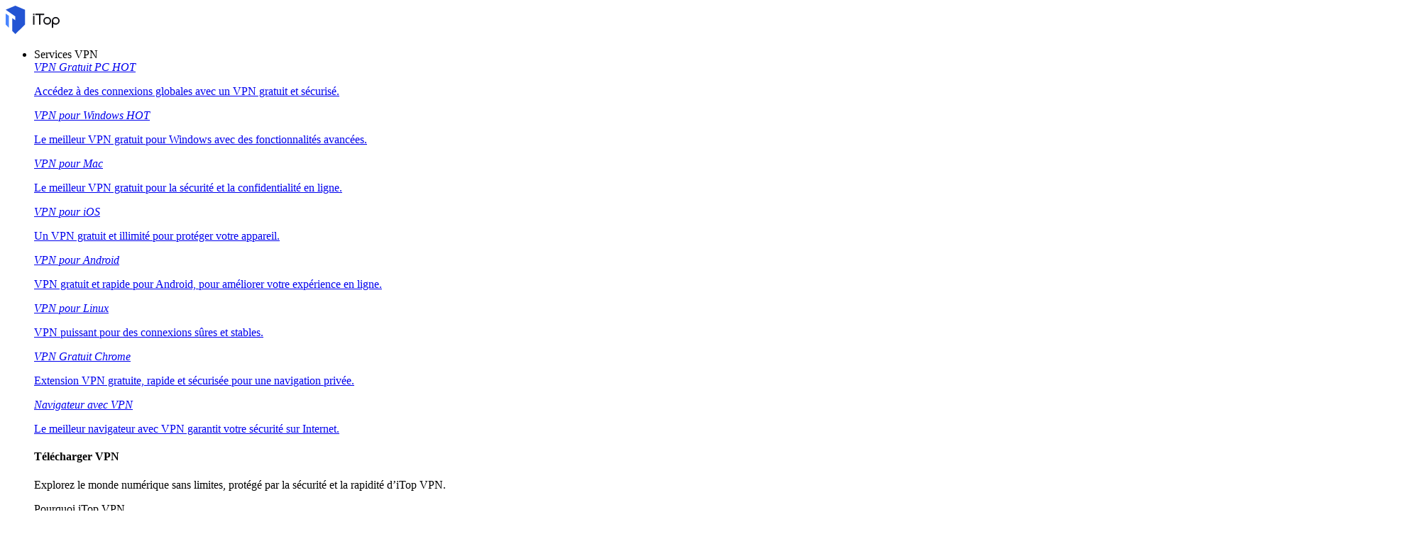

--- FILE ---
content_type: text/html; charset=UTF-8
request_url: https://fr.itopvpn.com/recorder-tips/enregistrer-ecran-windows-10-21?insur=frblog3061&ref=fr_isr_nav
body_size: 32589
content:
<!DOCTYPE html>
<html lang="fr">

<head>
    <meta charset="UTF-8">
    <meta http-equiv="X-UA-Compatible" content="IE=edge">
    <meta name=viewport content="width=device-width,initial-scale=1,minimum-scale=1,maximum-scale=1,user-scalable=no,viewport-fit=cover">
    <meta name="referrer" content="no-referrer" />
        <link rel="canonical" href="https://fr.itopvpn.com/recorder-tips/enregistrer-ecran-windows-10-21">
        <link rel="preconnect" href="https://fonts.googleapis.com">
    <link rel="preconnect" href="https://fonts.gstatic.com" crossorigin>
    <link rel="stylesheet" type="text/css" href="https://fonts.googleapis.com/css?family=Lexend Deca:400,300,600">
    <!-- <link href="https://fonts.googleapis.com/css2?family=Spartan:wght@100;200;300;400;500;600;700;800;900&display=swap" rel="stylesheet"> -->
    <!-- <script src="https://kit.fontawesome.com/4c824c8716.js" crossorigin="anonymous"></script> -->
    <script src="https://fr.itopvpn.com/assets-isr/js/jquery-1.11.3.min.js" type="text/javascript"></script>
            <link href="https://fr.itopvpn.com/assets-isr/styles/global.css" rel="stylesheet">
    
    <title>Comment enregistrer son écran sur PC Windows 10 ?</title>
    <meta name="description" content="Comment filmer son écran de PC gratuitement ? Avec la popularité croissante des enregistrements d&#039;écran, nous vous présentons aujourd&#039;hui trois méthodes pratiques. Vous serez étonné par leur efficacité.">
<meta property="og:url" content="https://fr.itopvpn.com/recorder-tips/">
<meta property="og:type" content="website">
<meta property="og:title" content="Comment enregistrer son écran sur PC Windows 10 ?">
<meta property="og:description" content="Comment filmer son écran de PC gratuitement ? Avec la popularité croissante des enregistrements d&#039;écran, nous vous présentons aujourd&#039;hui trois méthodes pratiques. Vous serez étonné par leur efficacité.">
<meta property="og:image" content="https://s3.amazonaws.com/recorder-itopvpn-com/blog/com6021ed21865dd.png">
<meta property="twitter:card" content="summary_large_image">
<meta property="twitter:title" content="Comment enregistrer son écran sur PC Windows 10 ?">
<meta property="twitter:description" content="Comment filmer son écran de PC gratuitement ? Avec la popularité croissante des enregistrements d&#039;écran, nous vous présentons aujourd&#039;hui trois méthodes pratiques. Vous serez étonné par leur efficacité.">
<meta property="twitter:image" content="https://s3.amazonaws.com/recorder-itopvpn-com/blog/com6021ed21865dd.png">
<link href="https://fr.itopvpn.com/assets-isr/styles/blog.css" rel="stylesheet">
<link href="https://fr.itopvpn.com/assets-isr/styles/blog_detail_202404.css" rel="stylesheet">
            <link rel="icon" href="https://fr.itopvpn.com/assets-isr/images/favicon.ico" mce_href="https://fr.itopvpn.com/assets-isr/images/favicon.ico" type="image/x-icon">
        <link rel="shortcut icon" href="https://fr.itopvpn.com/assets-isr/images/favicon.ico" mce_href="https://fr.itopvpn.com/assets-isr/images/favicon.ico" type="image/x-icon">
        <script>
        (function(i, s, o, g, r, a, m) {
            i['GoogleAnalyticsObject'] = r;
            i[r] = i[r] || function() {
                (i[r].q = i[r].q || []).push(arguments)
            }, i[r].l = 1 * new Date();
            a = s.createElement(o),
                m = s.getElementsByTagName(o)[0];
            a.async = 1;
            a.src = g;
            m.parentNode.insertBefore(a, m)
        })(window, document, 'script', '//www.google-analytics.com/analytics.js', 'ga');

        ga('create', 'UA-178108664-1', 'auto');
        ga('send', 'pageview');
    </script>

    <!-- Google tag (gtag.js) -->
    <script async src="https://www.googletagmanager.com/gtag/js?id=G-5SN2H64MBC"></script>
    <script>
        window.dataLayer = window.dataLayer || [];

        function gtag() {
            dataLayer.push(arguments);
        }
        gtag('js', new Date());

        gtag('config', 'G-5SN2H64MBC');
    </script>
    <script src="https://fr.itopvpn.com/assets/js/common/base64-2.6.2.min.js?t=1764056795"></script>
            <script src="https://fr.itopvpn.com/assets-isr/js/common.min.js?t=1764056795"></script>
        <script type="application/ld+json">
                    {
                      "@context": "https://schema.org",
                      "@type": "Article",
                      "headline": "Comment enregistrer son écran sur PC Windows 10 ?",
                  "image": "https://s3.amazonaws.com/recorder-itopvpn-com/blog/com6021ed21865dd.png",
                      "dateModified": "2023-10-13 18:59:35",
                      "author": [{
                          "@type": "Person",
                          "name": "Daisy Dai",
                          "url": "https://fr.itopvpn.com/recorder-tips/author/daisydai"
                      }]
                    }
                    </script>
                    <script type="application/ld+json">
                    {
                        "@context": "https://schema.org",
                        "@type": "BreadcrumbList",
                        "itemListElement":[{
                            "@type": "ListItem",
                            "position":1,
                            "name":"iTop",
                            "item":"https://fr.itopvpn.com"
                        }        ,{
                            "@type": "ListItem",
                            "position":2,
                            "name":"Articles de iTop Screen Recorder",
                            "item":"https://fr.itopvpn.com/recorder-tips"
                        },{
                                "@type": "ListItem",
                                "position": 3,
                                "name":"Comment enregistrer son écran sur PC Windows 10 ?"
                              }]
                    }
                </script>    <style>
        @media (max-width: 768px) {
            .footer-mobile {
                padding-bottom: 3.5rem;
            }
        }
    </style>
    <style>
        .comm-tags {
            position: relative;
            z-index: 1;
            display: inline-flex;
            align-items: center;
            justify-content: center;
            vertical-align: middle;
            margin-top: -6px;
            padding: 1px 6px;
            font-size: 12px;
            line-height: 1;
            font-weight: 400;
            color: #fff;
            font-style: normal;
            border-radius: 9999px;
            text-align: center;
            font-family: "Lexend", sans-serif !important;
            border-width: 1px;
            border-style: solid;
        }

        .comm-tags>em {
            display: block;
            font: inherit;
            color: inherit;
            line-height: 1;
            font-style: normal;
            transform: scale(0.9);
        }

        .comm-tags.new {
            margin: 0 !important;
            margin-top: -6px !important;
            width: auto !important;
            height: auto !important;
            color: #24D430;
            vertical-align: middle !important;
            border-color: #24D430;
            background: #DFFFE1 !important;
        }

        .comm-tags.improved {
            color: #FF6103;
            border-color: #FF843A;
            background: #FFF7DF;
        }
    </style>

    <style>
    .nav_tag {
        display: inline-flex;
        align-items: center;
        justify-content: center;
        text-align: left;
        flex-shrink: 0;
        height: 16px;
        border-radius: 0 9999px 9999px 0;
        line-height: 1.2;
        font-size: 12px;
        padding: 1px 12px 0;
        padding-left: 6px;
        min-width: 44px;
        font-weight: 700;
        font-style: normal;
        color: #0e0c1a;
        background: #01d990;
    }

    .nav_tag.tag_hot {
        color: #fff;
        background-color: #ff334d;
    }

    .header-nav .nav-left .nav-menu .nav-list.nav-combination .nav-item {
        z-index: -9;
        opacity: 0;
        visibility: hidden;
        width: max-content;
        /* min-width: 716px; */
        padding: 20px 18px 35px;
        display: flex;
        column-gap: 40px;
        row-gap: 30px;
        flex-flow: column;
        flex-wrap: wrap;
        max-height: 300px;
        background: #fff;
    }

    .header-nav .nav-left .nav-menu .nav-list.nav-combination:hover .nav-item {
        opacity: 1;
        visibility: visible;
        z-index: 1
    }

    .header-nav .nav-left .nav-menu .nav-list.nav-combination:hover .nav-item li {
        z-index: 3
    }

    /* // .header-nav .nav-left .nav-menu .nav-list.nav-combination .nav-item::after {
    //     content: '';
    //     display: block;
    //     position: absolute;
    //     width: 1px;
    //     height: 78%;
    //     background-color: #e3e3ed;
    //     top: 11%;
    //     left: 48%
    // } */

    .header-nav .nav-left .nav-menu .nav-list.nav-combination .nav-item li {
        position: relative
    }

    .header-nav .nav-left .nav-menu .nav-list.nav-combination .nav-item li:hover .nav_text b,
    .header-nav .nav-left .nav-menu .nav-list.nav-combination .nav-item li:hover .nav_text p {
        color: #0054FF
    }

    .header-nav .nav-left .nav-menu .nav-list.nav-combination .nav-item li:hover .nav_text p {
        color: #8AB0FF;
    }

    .header-nav .nav-left .nav-menu .nav-list.nav-combination .nav-item li>a {
        display: flex;
        align-items: center;
        justify-content: flex-start;
        column-gap: 20px
    }

    .header-nav .nav-left .nav-menu .nav-list.nav-combination .nav-item li>a:hover .nav_text b,
    .header-nav .nav-left .nav-menu .nav-list.nav-combination .nav-item li>a:hover .nav_text p {
        color: #0054FF
    }

    .header-nav .nav-left .nav-menu .nav-list.nav-combination .nav-item li>a:hover .nav_text p {
        color: #8AB0FF
    }

    .header-nav .nav-left .nav-menu .nav-list.nav-combination .nav-item li .nav_pic {
        width: 40px;
        height: 40px;
        flex-shrink: 0
    }

    .header-nav .nav-left .nav-menu .nav-list.nav-combination .nav-item li .nav_pic>img {
        width: 100%;
        height: auto
    }

    .header-nav .nav-left .nav-menu .nav-list.nav-combination .nav-item li .nav_text b,
    .header-nav .nav-left .nav-menu .nav-list.nav-combination .nav-item li .nav_text p {
        color: #9794A4;
        font-size: 12px;
        line-height: 1.2;
        font-style: normal;
        font-weight: 400;
        max-width: 240px;
    }

    .header-nav .nav-left .nav-menu .nav-list.nav-combination .nav-item li .nav_text b {
        position: relative;
        display: flex;
        align-items: center;
        justify-content: flex-start;
        color: #0E0C1A;
        max-width: 100%;
        font-size: 16px;
        line-height: 1.2;
        font-weight: 500;
        column-gap: 8px;
        padding-bottom: 4px;
    }

    .header-nav .nav-left .nav-menu .nav-list.nav-combination .nav-item.nav-ied {
        min-width: 0;
        /* min-width: 316px */
    }

    .header-nav .nav-left .nav-menu .nav-list.nav-combination .nav-item.nav-ied::after {
        display: none
    }

    @media (max-width: 1200px) {
        .header-nav .nav-left .nav-menu .nav-list.nav-combination .nav-item {
            min-width: 300px;
            max-width: 300px;
            column-gap: 20px;
            row-gap: 30px;
            max-height: 400px;
            overflow: auto;
            flex-wrap: nowrap
        }

        .header-nav .nav-left .nav-menu .nav-list.nav-combination .nav-item::-webkit-scrollbar {
            width: 8px;
            height: 50px
        }

        .header-nav .nav-left .nav-menu .nav-list.nav-combination .nav-item::-webkit-scrollbar-track {
            background: #f1f1f1;
            width: 8px;
            height: 50px
        }

        .header-nav .nav-left .nav-menu .nav-list.nav-combination .nav-item::-webkit-scrollbar-thumb {
            background: #8AB0FF;
            width: 8px;
            height: 50px;
            border-radius: 9999px
        }

        .header-nav .nav-left .nav-menu .nav-list.nav-combination .nav-item::-webkit-scrollbar-thumb:hover {
            background: #79a3fe
        }

        .header-nav .nav-left .nav-menu .nav-list.nav-combinationation .nav-item::after {
            display: none
        }

        .header-nav .nav-left .nav-menu .nav-list.nav-combination .nav-item li {
            width: 100%
        }
    }

    @media (max-width: 768px) {
        .header-nav .nav-left .nav-menu .nav-list.nav-combination .nav-item li .nav_text p{
            max-width: 100%;
        } .header-nav .nav-left .nav-menu .nav-list.nav-combination .nav-item {
            min-width: 100%;
            max-width: 100%;
        }

        .header-nav .nav-left .nav-menu .nav-list.nav-combination .nav-item::after,
        .header-nav .nav-left .nav-menu .nav-list.nav-combination .nav-item::before {
            display: none
        }

        .header-nav .nav-left .nav-menu .nav-list.nav-combination .nav-item li>a {
            padding: 0 !important;
            column-gap: 10px
        }

        .header-nav .nav-left .nav-menu .nav-list.nav-combination.active {
            padding: 0px 16px 30px !important
        }

        .header-nav .nav-left .nav-menu .nav-list.nav-combination.active .nav-item {
            opacity: 1;
            visibility: visible;
            z-index: 9;
            height: auto !important;
            max-height: 100vh !important;
            background: transparent;
        }
    }
</style></head>

<body class="recordertips scroll-header">
    <link href="https://fonts.googleapis.com/css2?family=Lexend:wght@400;500;600;700&family=Montserrat:wght@400;500;600;700;800&display=swap" rel="stylesheet">

            <link href="https://fonts.googleapis.com/css2?family=Kaushan+Script&family=League+Spartan:wght@100..900&family=Poppins:wght@400;500;600&display=swap" rel="stylesheet">
        <link href="https://fonts.googleapis.com/css2?family=Inter:wght@400;500;600&display=swap" rel="stylesheet">
        <script src="https://fr.itopvpn.com/assets/js/mapplication.js"></script>


        <nav id="header" class="header-nav nav-bg header-main">
        <div class="header-wrapper">
            <div class="nav-left">
                <a class="nav-logo logo-itop" href="/?insur=frblog3061&ref=fr_isr_nav">
                    <img class="logo" src="https://fr.itopvpn.com/assets/images/common/itop_new_icon.svg" alt="">
                </a>
                <ul class="nav-menu">
                    <li class="nav-list nav-service">
                        <span class="fb2">Services VPN<i></i></span>
                        <div class="nav-item">
                            <div class="nav-item-list">
                                <a href="/vpn-for-pc?insur=frblog3061&ref=fr_isr_nav" class="fb3">
                                    <em>VPN Gratuit PC </em>
                                    <i class="hot">HOT</i>
                                    <p class="nav-item-desc">Accédez à des connexions globales avec un VPN gratuit et sécurisé.</p>
                                </a>
                                <a href="/vpn-windows?insur=frblog3061&ref=fr_isr_nav" class="fb3">
                                    <em>VPN pour Windows</em>
                                    <i class="hot">HOT</i>
                                    <p class="nav-item-desc">Le meilleur VPN gratuit pour Windows avec des fonctionnalités avancées.</p>
                                </a>
                                <a href="/vpn-mac?insur=frblog3061&ref=fr_isr_nav" class="fb3">
                                    <em>VPN pour Mac</em>
                                    <p class="nav-item-desc">Le meilleur VPN gratuit pour la sécurité et la confidentialité en ligne.</p>
                                </a>
                                <a href="/vpn-ios?insur=frblog3061&ref=fr_isr_nav" class="fb3">
                                    <em>VPN pour iOS</em>
                                    <p class="nav-item-desc">Un VPN gratuit et illimité pour protéger votre appareil.</p>
                                </a>
                                <a href="/vpn-android?insur=frblog3061&ref=fr_isr_nav" class="fb3">
                                    <em>VPN pour Android</em>
                                    <p class="nav-item-desc">VPN gratuit et rapide pour Android, pour améliorer votre expérience en ligne.</p>
                                </a>
                                <a href="/blog/vpn-gratuit-linux-7699?insur=frblog3061&ref=fr_isr_nav" class="fb3">
                                    <em>VPN pour Linux</em>
                                    <p class="nav-item-desc">VPN puissant pour des connexions sûres et stables.</p>
                                </a>
                                <a href="/blog/vpn-chrome-2362?insur=frblog3061&ref=fr_isr_nav" class="fb3">
                                    <em>VPN Gratuit Chrome</em>
                                    <p class="nav-item-desc">Extension VPN gratuite, rapide et sécurisée pour une navigation privée.</p>
                                </a>
                                <a href="/vpn-browser?insur=frblog3061&ref=fr_isr_nav" class="fb3">
                                    <em>Navigateur avec VPN</em>
                                    <p class="nav-item-desc">Le meilleur navigateur avec VPN garantit votre sécurité sur Internet.</p>
                                </a>
                            </div>
                            <div class="service-wrap">
                                <div class="vpn_nav_wrap">
                                    <h4>Télécharger VPN</h4>
                                    <p class="description">Explorez le monde numérique sans limites, protégé par la sécurité et la rapidité d’iTop VPN.</p>
                                    <div class="wrap_list_wrap">
                                        <div class="item country">
                                            <p class="list_name">Pourquoi iTop VPN</p>
                                            <a href="/what-is-vpn?insur=frblog3061&ref=fr_isr_nav" class="vpn_a">Qu’est-ce qu’un VPN</a>
                                            <a href="/free-vpn?insur=frblog3061&ref=fr_isr_nav" class="vpn_a">VPN Gratuit</a>
                                            <a href="/blog/vpn-sans-inscription-6476?insur=frblog3061&ref=fr_isr_nav" class="vpn_a">VPN sans inscription</a>
                                        </div>
                                         <div class="item servers">
                                            <p class="list_name"><a href="/vpn-servers?insur=frblog3061&ref=fr_isr_nav">3200+ serveurs VPN</a></p>
                                            <a href="/blog/vpn-belgique-3801?insur=frblog3061&ref=fr_isr_nav" class="vpn_a">VPN Belgique gratuit</a>
                                            <a href="/blog/italy-vpn-2481?insur=frblog3061&ref=fr_isr_nav" class="vpn_a">VPN Italie gratuit</a>
                                            <a href="/blog/vpn-turquie-887?insur=frblog3061&ref=fr_isr_nav" class="vpn_a">VPN Turquie</a>
                                            <a href="/blog/vpn-canada-3047?insur=frblog3061&ref=fr_isr_nav" class="vpn_a">VPN Canada</a>
                                            <a href="/blog/vpn-egypte-4042?insur=frblog3061&ref=fr_isr_nav" class="vpn_a">VPN Egypte</a>
                                        </div>
                                        <div class="item apps">
                                            <p class="list_name">Streaming et applications</p>
                                            <a href="/blog/vpn-twitter-740?insur=frblog3061&ref=fr_isr_nav" class="vpn_a">VPN pour Twitter</a>
                                            <a href="/blog/netflix-vpn-303?insur=frblog3061&ref=fr_isr_nav" class="vpn_a">VPN pour Netflix</a>
                                            <a href="/blog/pieces-tiktok-5140?insur=frblog3061&ref=fr_isr_nav" class="vpn_a">VPN pour TikTok</a>
                                            <a href="/blog/sites-torrent-7130?insur=frblog3061&ref=fr_isr_nav" class="vpn_a">VPN pour le torrent</a>
                                        </div>
                                        <div class="item games">
                                            <p class="list_name">VPN pour les jeux</p>
                                            <a href="/blog/vpn-warzone-283?insur=frblog3061&ref=fr_isr_nav" class="vpn_a">VPN pour Warzone</a>
                                            <a href="/blog/pubg-vpn-367?insur=frblog3061&ref=fr_isr_nav" class="vpn_a">VPN pour PUBG</a>
                                            <a href="/blog/minecraft-6741?insur=frblog3061&ref=fr_isr_nav" class="vpn_a">VPN pour Minecraft</a>
                                            <a href="/blog/vpn-csgo-6656?insur=frblog3061&ref=fr_isr_nav" class="vpn_a">VPN pour CS:GO</a>
                                        </div>
                                    </div>
                                </div>
                                <div class="service-list">
                                    <div class="service-item on" style="align-items: center;">
                                        <div class="_right">
                                            <div class="btn-box">
                                                <a class="button-combe button btn-not btn-primary btn-default button-new free-down upper" data-href="https://www.itopvpn.com/download?insur=frblog3061" data-vpn="vpn-windows" onclick="gotoThankyou($(this));gtag('event', 'fr_vpn_dl_mac_fr_header')">
                                                    <span class="btn-word">Téléchargement gatuit</span>
                                                    <span class="arrow-new">
                                                        <svg class="new-svg">
                                                            <use xlink:href="#home_download"></use>
                                                        </svg>
                                                    </span>
                                                    <svg class="new-svg">
                                                        <use xlink:href="#home_download"></use>
                                                    </svg>
                                                </a>
                                                <a class="button btn-not  btn-primary button-link btn-default button-new get-off btn-gold" href="/purchase?insur=frblog3061&ref=itopvpn_pc" onclick="gtag('event', 'fr_vpn_buyclick_mac_fr_header')">
                                                    <span class="combe-text">
                                                        ACHETER MAINTENANT
                                                    </span>
                                                    <span class="arrow-new">
                                                        <svg class="new-svg">
                                                            <use xlink:href="#itop_right"></use>
                                                        </svg>
                                                    </span>
                                                </a>
                                            </div>
                                        </div>
                                    </div>
                                    <div class="service-item win">
                                        <div class="_right">
                                            <div class="btn-box">
                                                <a class="button-combe button btn-not btn-primary btn-default button-new free-down upper" data-href="https://www.itopvpn.com/download?insur=frblog3061" data-vpn="vpn-windows" onclick="gotoThankyou($(this));gtag('event', 'fr_vpn_dl_mac_fr_header')">
                                                    <span class="btn-word">Téléchargement gatuit</span>
                                                    <span class="arrow-new">
                                                        <svg class="new-svg">
                                                            <use xlink:href="#home_download"></use>
                                                        </svg>
                                                    </span>
                                                    <svg class="new-svg">
                                                        <use xlink:href="#home_download"></use>
                                                    </svg>
                                                </a>
                                                <a class="button btn-not  btn-primary button-link btn-default button-new get-off btn-gold" href="/purchase?insur=frblog3061&ref=itopvpn_win" onclick="gtag('event', 'fr_vpn_buyclick_mac_fr_header')">
                                                    <span class="combe-text">
                                                        ACHETER MAINTENANT
                                                    </span>
                                                    <span class="arrow-new">
                                                        <svg class="new-svg">
                                                            <use xlink:href="#itop_right"></use>
                                                        </svg>
                                                    </span>
                                                </a>
                                            </div>
                                        </div>
                                    </div>
                                    <div class="service-item mac">
                                        <div class="_right">
                                            <div class="btn-box">
                                                <a class="button-combe button btn-not btn-primary btn-default button-new free-down upper" data-href="https://www.itopvpn.com/downloadmac?insur=frblog3061" data-vpn="vpn-mac" onclick="gotoThankyou($(this));gtag('event', 'fr_vpn_dl_mac_fr_header')">
                                                    <span class="btn-word">Téléchargement gatuit</span>
                                                    <span class="arrow-new">
                                                        <svg class="new-svg">
                                                            <use xlink:href="#home_download"></use>
                                                        </svg>
                                                    </span>
                                                    <svg class="new-svg">
                                                        <use xlink:href="#home_download"></use>
                                                    </svg>
                                                </a>
                                                <a class="button btn-not  btn-primary button-link btn-default button-new get-off btn-gold" href="/purchase?insur=frblog3061&ref=itopvpn_mac" onclick="gtag('event', 'fr_vpn_buyclick_mac_fr_header')">
                                                    <span class="combe-text">
                                                        ACHETER MAINTENANT
                                                    </span>
                                                    <span class="arrow-new">
                                                        <svg class="new-svg">
                                                            <use xlink:href="#itop_right"></use>
                                                        </svg>
                                                    </span>
                                                </a>
                                            </div>
                                        </div>
                                    </div>
                                    <div class="service-item ios">
                                        <div class="_right">
                                            <div class="btn-box">
                                                <a class="button-combe button btn-not btn-primary btn-default button-new free-down upper" href="https://goto.itopvpn.com/downloadcenter?product=fr-itopios&c=frblog3061" onclick="gtag('event', 'fr_vpn_dl_mac_fr_header')">
                                                    <span class="btn-word">Téléchargement gatuit</span>
                                                    <span class="arrow-new">
                                                        <svg class="new-svg">
                                                            <use xlink:href="#home_download"></use>
                                                        </svg>
                                                    </span>
                                                    <svg class="new-svg">
                                                        <use xlink:href="#home_download"></use>
                                                    </svg>
                                                </a>
                                                <a class="button btn-not  btn-primary button-link btn-default button-new get-off btn-gold" href="/purchase?insur=frblog3061&ref=itopvpn_ios" onclick="gtag('event', 'fr_vpn_buyclick_mac_fr_header')">
                                                    <span class="combe-text">
                                                        ACHETER MAINTENANT
                                                    </span>
                                                    <span class="arrow-new">
                                                        <svg class="new-svg">
                                                            <use xlink:href="#itop_right"></use>
                                                        </svg>
                                                    </span>
                                                </a>
                                            </div>
                                        </div>
                                    </div>
                                    <div class="service-item adr">
                                        <div class="_right">
                                            <div class="btn-box">
                                                <a class="button-combe button btn-not btn-primary btn-default button-new free-down upper" href="https://www.itopvpn.com/downloadapk?lan=fr&insur=frblog3061" onclick="gtag('event', 'fr_vpn_dl_mac_fr_header')">
                                                    <span class="btn-word">Téléchargement gatuit</span>
                                                    <span class="arrow-new">
                                                        <svg class="new-svg">
                                                            <use xlink:href="#home_download"></use>
                                                        </svg>
                                                    </span>
                                                    <svg class="new-svg">
                                                        <use xlink:href="#home_download"></use>
                                                    </svg>
                                                </a>
                                                <a class="button btn-not  btn-primary button-link btn-default button-new get-off btn-gold" href="/purchase?insur=frblog3061&ref=itopvpn_adr" onclick="gtag('event', 'fr_vpn_buyclick_mac_fr_header')">
                                                    <span class="combe-text">
                                                        ACHETER MAINTENANT
                                                    </span>
                                                    <span class="arrow-new">
                                                        <svg class="new-svg">
                                                            <use xlink:href="#itop_right"></use>
                                                        </svg>
                                                    </span>
                                                </a>
                                            </div>
                                        </div>
                                    </div>
                                    <div class="service-item linus">
                                        <div class="_right">
                                            <div class="btn-box">
                                                <a class="button-combe button btn-not btn-primary btn-default button-new free-down upper" href="https://www.itopvpn.com/download?insur=frblog3061" onclick="gtag('event', 'fr_vpn_dl_mac_fr_header')">
                                                    <span class="btn-word">
                                                        Téléchargement gatuit
                                                    </span>
                                                    <span class="arrow-new">
                                                        <svg class="new-svg">
                                                            <use xlink:href="#home_download"></use>
                                                        </svg>
                                                    </span>
                                                    <svg class="new-svg">
                                                        <use xlink:href="#home_download"></use>
                                                    </svg>
                                                </a>
                                                <a class="button btn-not  btn-primary button-link btn-default button-new get-off btn-gold" href="/purchase?insur=frblog3061&ref=fr_blog7699" onclick="gtag('event', 'fr_vpn_buyclick_mac_fr_header')">
                                                    <span class="combe-text">
                                                        ACHETER MAINTENANT
                                                    </span>
                                                    <span class="arrow-new">
                                                        <svg class="new-svg">
                                                            <use xlink:href="#itop_right"></use>
                                                        </svg>
                                                    </span>
                                                </a>
                                            </div>
                                        </div>
                                    </div>
                                    <div class="service-item chrom">
                                        <div class="_right">
                                            <div class="btn-box">
                                                <a class="button-combe button btn-not btn-primary btn-default button-new free-down upper" data-href="https://chromewebstore.google.com/detail/itop-vpn/apgjgibgkdfemblclkifgndfhkcbmfjl?referrer=utm_source%3D&insur=frblog3061&lang=fr" data-vpn="vpn-mac" onclick="gotoThankyou($(this));gtag('event', 'fr_vpn_dl_mac_fr_header')">
                                                    <span class="btn-word">Téléchargement gatuit</span>
                                                    <span class="arrow-new">
                                                        <svg class="new-svg">
                                                            <use xlink:href="#home_download"></use>
                                                        </svg>
                                                    </span>
                                                    <svg class="new-svg">
                                                        <use xlink:href="#home_download"></use>
                                                    </svg>
                                                </a>
                                                <a class="button btn-not  btn-primary button-link btn-default button-new get-off btn-gold" href="/purchase?insur=frblog3061&ref=fr_blog2362" onclick="gtag('event', 'fr_vpn_buyclick_mac_fr_header')">
                                                    <span class="combe-text">
                                                        ACHETER MAINTENANT
                                                    </span>
                                                    <span class="arrow-new">
                                                        <svg class="new-svg">
                                                            <use xlink:href="#itop_right"></use>
                                                        </svg>
                                                    </span>
                                                </a>
                                            </div>
                                        </div>
                                    </div>
                                    <div class="service-item browser">
                                        <div class="_right">
                                            <div class="btn-box">
                                                <a class="button-combe button btn-not btn-primary btn-default button-new free-down upper" href="https://www.itopvpn.com/downloadbrowser?insur=frblog3061" onclick="gtag('event', 'fr_ipb_dl_mac_fr_header')">
                                                    <span class="btn-word">
                                                        Téléchargement gatuit
                                                    </span>
                                                    <span class="arrow-new">
                                                        <svg class="new-svg">
                                                            <use xlink:href="#home_download"></use>
                                                        </svg>
                                                    </span>
                                                    <svg class="new-svg">
                                                        <use xlink:href="#home_download"></use>
                                                    </svg>
                                                </a>
                                                <a class="button btn-not  btn-primary button-link btn-default button-new get-off btn-gold" href="/browser/purchase?insur=frblog3061&ref=ipb_navi" onclick="gtag('event', 'fr_ipb_buyclick_mac_fr_header')">
                                                    <span class="combe-text">
                                                        ACHETER MAINTENANT
                                                    </span>
                                                    <span class="arrow-new">
                                                        <svg class="new-svg">
                                                            <use xlink:href="#itop_right"></use>
                                                        </svg>
                                                    </span>
                                                </a>
                                            </div>
                                        </div>
                                    </div>
                                    <div class="service-item firefox" style="display: none;">
                                        <div class="_right">
                                            <div class="btn-box">
                                                <a class="button-combe button btn-not btn-primary btn-default button-new free-down upper" data-href="" data-vpn="vpn-mac" onclick="gotoThankyou($(this));gtag('event', 'fr_vpn_dl_mac_fr_header')">
                                                    <span class="btn-word">Téléchargement gatuit</span>
                                                    <span class="arrow-new">
                                                        <svg class="new-svg">
                                                            <use xlink:href="#home_download"></use>
                                                        </svg>
                                                    </span>
                                                    <svg class="new-svg">
                                                        <use xlink:href="#home_download"></use>
                                                    </svg>
                                                </a>
                                                <a class="button btn-not  btn-primary button-link btn-default button-new get-off btn-gold" href="/purchase?insur=frblog3061&ref=itopvpn_firefox" onclick="gtag('event', 'fr_vpn_buyclick_mac_fr_header')">
                                                    <span class="combe-text">
                                                        ACHETER MAINTENANT
                                                    </span>
                                                    <span class="arrow-new">
                                                        <svg class="new-svg">
                                                            <use xlink:href="#itop_right"></use>
                                                        </svg>
                                                    </span>
                                                </a>
                                            </div>
                                        </div>
                                    </div>
                                </div>
                            </div>
                        </div>
                    </li>
                    <li class="nav-list nav-ied nav-combination">
                        <span class="fb2">Desktop Organizer<i></i></span>
                        <ul class="nav-item">
                            <li>
                                <a href="/itop-easy-desktop?insur=frblog3061&ref=fr_isr_nav" class="fb3">
                                    <div class="nav_pic">
                                        <img src="https://fr.itopvpn.com/assets/images/store/icon_ied.png" width="40" height="40" alt="iTop Easy Desktop ">
                                    </div>
                                    <div class="nav_text">
                                        <b>iTop Easy Desktop  <i class="nav_tag tag_hot">HOT</i></b>
                                        <p>Organiseur de bureau gratuit avec fond d’écran personnalisé.</p>
                                    </div>
                                </a>
                            </li>
                        </ul>
                    </li>
                    <li class="nav-list nav-voicy nav-combination">
                        <span class="fb2">iTop Voicy<i></i></span>
                        <ul class="nav-item">
                            <li>
                                <a href="/itop-voicy?insur=frblog3061&ref=fr_isr_nav" class="fb3">
                                    <div class="nav_pic">
                                        <img src="https://fr.itopvpn.com/assets/images/header/logo_voicy.png" width="40" height="40" alt="iTop Voicy">
                                    </div>
                                    <div class="nav_text">
                                        <b>iTop Voicy <i class="nav_tag tag_new">Nouveau</i></b>
                                        <p>Modificateur de voix IA en temps réel pour PC</p>
                                    </div>
                                </a>
                            </li>
                        </ul>
                    </li>
                    <li class="nav-list nav-list-link pdf-list">
                        <a href="/pdf?insur=frblog3061&ref=fr_isr_nav" class="fb2 nav-link" onclick="ga('send', 'event', 'itopbuyclick-mac_fr', 'click', 'navigation');">
                            <em>PDF</em>
                            <i class="new">NEW</i>
                        </a>
                    </li>
                    <li class="nav-list nav-utility">
                        <span class="fb2">
                            Utilitaires <i></i>
                        </span>
                        <div class="nav-item">
                            <a href="/screen-recorder?insur=frblog3061&ref=fr_isr_nav" class="fb3">
                                <em>iTop Screen Recorder</em>
                                <i class="hot">HOT</i>
                            </a>
                            <a href="/data-recovery-software?insur=frblog3061&ref=fr_isr_nav" class="fb3">
                                <em>iTop Data Recovery</em>
                                <i class="hot">HOT</i>
                            </a>
                            <a href="/itop-easy-desktop?insur=frblog3061&ref=fr_isr_nav" class="fb3" style="display: none;">
                                <em>iTop Easy Desktop</em>
                                <i class="new">NEW</i>
                            </a>
                            <a href="/screenshot?insur=frblog3061&ref=fr_isr_nav" class="fb3">
                                <em>iTop Screenshot</em>
                            </a>
                            <a href="/dualsafe-password-manager?insur=frblog3061&ref=fr_isr_nav" class="fb3">
                                <em>Dualsafe Password Manager</em>
                                <i class="new">NEW</i>
                            </a>
                             <a href="/top-data-protector?insur=frblog3061&ref=fr_isr_nav" class="fb3">
                                <em>Top Data Protector</em>
                            </a>
                        </div>
                    </li>
                    <li class="nav-list nav-blog">
                        <span class="fb2">
                            Blog <i></i>
                        </span>
                        <div class="nav-item">
                            <a href="/blog?insur=frblog3061&ref=fr_isr_nav" class="fb3">
                                <em>VPN pour Windows</em>
                            </a>
                            <a href="/blog?insur=frblog3061&ref=fr_isr_nav" class="fb3">
                                <em>Trucs et Astuces VPN</em>
                            </a>
                            <a href="/recorder-tips?insur=frblog3061&ref=fr_isr_nav" class="fb3">
                                <em>Enregistrer son écran</em>
                            </a>
                            <a href="/desktop-tips?insur=frblog3061&ref=fr_isr_nav" class="fb3">
                                <em>Astuces Bureau</em>
                            </a>
                            <a href="/blog?insur=frblog3061&ref=fr_isr_nav&sort=167" class="fb3">
                                <em>Récupération des données</em>
                            </a>
                            <a href="/pdf-tips?insur=frblog3061&ref=fr_isr_nav" class="fb3">
                                <em>Astuces PDF</em>
                            </a>
                        </div>
                    </li>
                    <li class="nav-list nav-list-link">
                        <a href="/store?insur=frblog3061&ref=fr_isr_nav" class="fb2 nav-link" onclick="ga('send', 'event', 'itopbuyclick-mac_fr', 'click', 'navigation-store');">
                            Boutique
                        </a>
                    </li>
                    <li class="nav-list login">
                        
                        <a href="/login?insur=frblog3061&ref=fr_isr_nav"
                            class="fb2 nav-login nav-link"
                            data-in="Se connecter"
                            data-in-link="/login?insur=frblog3061&ref=fr_isr_nav"
                            data-acount="Mon compte"
                            data-acount-link="/user-account?insur=frblog3061&ref=fr_isr_nav"
                            data-out="Déconnexion"
                            onclick="ga('send', 'event', 'loginclick-mac_fr', 'click', 'navigation');"
                            data-in-ga="ga('send', 'event', 'loginclick-mac_fr', 'click', 'navigation');"
                            data-acount-ga="ga('send', 'event', 'myaccountclick-mac_fr', 'click', 'navigation');"
                            data-out-ga="ga('send', 'event', 'signoutclick-mac_fr', 'click', 'navigation');">
                            Se connecter
                        </a>
                    </li>
                </ul>
                <div class="mobile-close">
                    <span class="claseIcon"></span>
                </div>
            </div>
            <div class="nav-sale-icon" style="display: none;"></div>
            <div class="mobile-nav">
                <span class="navIcon"></span>
            </div>
            <div class="mobile-bg"></div>
        </div>
    </nav>
    <script>
        $("#header").hover(function() {
            $(".logo").addClass("logo-move")
            $(".logo-text-it").addClass("logo-text-it-move")
            $(".logo-text-best").addClass("logo-text-best-move")
        },function() {
            $(".logo").removeClass("logo-move")
            $(".logo-text-it").removeClass("logo-text-it-move")
            $(".logo-text-best").removeClass("logo-text-best-move")
        })

        $('#header .nav-service .nav-item').hover(function() {
            $('#header .service-list .service-item .btn-box > a').addClass('hover');
        }, function() {
            $('#header .service-list .service-item .btn-box > a').removeClass('hover');
        })

            $('#header .nav-service .nav-item .nav-item-list a').hover(function() {
            var idx = $(this).index();
            $('#header .service-list .service-item').removeClass('on');
            $('#header .service-list .service-item').eq(idx).addClass('on');
        })

        $('#header .nav-service .nav-item > a').hover(function() {
            var idx = $(this).index();
            $('#header .service-list .service-item').removeClass('on');
            $('#header .service-list .service-item').eq(idx).addClass('on');
        })

        $(document).ready(function () {
            $(".logo").removeClass("logo-move")
            $(".logo-text-it").removeClass("logo-text-it-move")
            $(".logo-text-best").removeClass("logo-text-best-move")
        });
    </script><style>
    .header-nav.header-product .header-wrapper {
        padding: 0 1.09375rem;
    }
</style>
<nav class="header-nav nav-bg header-product header-isr">
    <div class="header-wrapper">
        <div class="nav-left">
            <a class="nav-logo" href="/screen-recorder?insur=frblog3061&ref=fr_isr_nav">
                <img class="logo" src="https://fr.itopvpn.com/assets/images/common/logo-isr.png" alt="">
            </a>
            <ul class="nav-menu">
                <li class="nav-list">
                    <span class="fb2">Outil en ligne<i></i></span>
                    <div class="nav-item">
                        <a href="/online-screen-recorder?insur=frblog3061&ref=fr_isr_nav" class="fb3 valid-link">
                            <em>Enregistreur d'écran en ligne</em>
                        </a>
                        <!-- <a href="/video-recorder?insur=frblog3061&ref=fr_isr_nav" class="fb3 valid-link">
                            <em>Enregistrer des jeux</em>
                        </a> -->
                        <!-- <a data-href="feature" class="fb3">
                            <em>Fonctions d'enregistrement</em>
                        </a>
                        <a data-href="bringreviews" class="fb3">
                            <em>Fonctions créatives</em>
                        </a> -->
                    </div>
                </li>
                <li class="nav-list">
                    <a href="/video-editor?insur=frblog3061&ref=fr_isr_nav" class="fb2 nav-link">Montage vidéo</a>
                </li>
                <li class="nav-list nav-isr-blog">
                    <span class="fb2">Blog<i></i></span>
                    <div class="nav-item">
                        <a href="/recorder-tips/enregistrer-ecran-windows-10-21?insur=frblog3061&ref=fr_isr_nav" class="fb3 valid-link">
                            <em>Enregistrer l'écran Windows 10</em>
                        </a>
                        <a href="/recorder-tips/enregistrer-reunion-zoom-180?insur=frblog3061&ref=fr_isr_nav" class="fb3 valid-link">
                            <em>Enregistrer une réunion Zoom</em>
                        </a>
                        <a href="/recorder-tips/enregistrer-ecran-windows-10-21?insur=frblog3061&ref=fr_isr_nav" class="fb3 valid-link">
                            <em>Capture d'écran video sur Windows</em>
                        </a>
                    </div>
                </li>
                <li class="nav-list">
                    <a href="/recorder-answers?insur=frblog3061&ref=fr_isr_nav" class="fb2 nav-link">FAQ</a>
                </li>
            </ul>
            <div class="mobile-close">
                <span class="claseIcon"></span>
            </div>
        </div>
        <div class="nav-right">
            <a class="button-combe button btn-not btn-primary btn-default button-new free-down upper" href="https://www.itopvpn.com/downloadisr?insur=frblog3061&a_aid=frblog3061" onclick="ga('send', 'event', 'isrdl-mac_fr', 'download', 'nav-isr');gtag('event', 'fr_isr_dl_navi'); ">
                <span class="btn-word">
                    Téléchargement gratuit
                </span>
                <span class="arrow-new">
                    <svg class="new-svg">
                        <use xlink:href="#itop_download"></use>
                    </svg>
                </span>
                <svg class="new-svg">
                    <use xlink:href="#itop_download"></use>
                </svg>
            </a>
            <a class="isr_nav_buy_change button btn-not  btn-primary button-link btn-default button-new get-off btn-gold" href="/screenrecorder/promotion/isr-buy?insur=frblog3061&ref=fr_isr_nav" onclick="ga('send', 'event', 'iconclick-store-mac_fr', 'click', 'navigation-isr');gtag('event', 'fr_isr_buyclick_navi');">
                <span class="btn-word buy">
                    <!-- Obtenez 25% de réduction -->
                    Profitez de l’offre PRO
                </span>
                <span class="arrow-new">
                    <svg class="new-svg">
                        <use xlink:href="#itop_right"></use>
                    </svg>
                </span>
            </a>
        </div>
        <div class="mobile-nav">
            <span class="navIcon"></span>
        </div>
        <div class="mobile-bg"></div>
    </div>
</nav>
<div class="svg-script" style="display: none;">
    <svg version="1.1" xmlns="http://www.w3.org/2000/svg" style="display:none;">
        <symbol id="arrow-right" null="">
            <path data-name="" d="M10.044.177a.617.617 0 0 1 .873 0l3.7 3.7a.617.617 0 0 1 0 .873l-3.7 3.7a.617.617 0 1 1-.873-.873l3.263-3.263-3.264-3.263a.617.617 0 0 1 0-.873z" fill-rule="evenodd"></path>
            <path data-name="" d="M0 4.317A.617.617 0 0 1 .617 3.7h12.946a.617.617 0 1 1 0 1.233H.617A.617.617 0 0 1 0 4.317z" fill-rule="evenodd"></path>
        </symbol>
    </svg>
</div>
<script>
    $(function() {
        var className = window.location.hash.slice(1);
        if (className) {
            setTimeout(function() {
                $('html, body').animate({
                    scrollTop: $('.' + className).offset().top - 80
                }, 500);
            }, 300)
        }
    })
    $('.header-nav .nav-list a').click(function(e) {
        if (window.innerWidth <= 768) {
            $(".header-product .mobile-bg").removeClass("show");
            $(".header-product .nav-menu").removeClass("show");
            $(".header-product .nav-btns").removeClass("show");
            $(".header-product .mobile-close").removeClass("show");
            $("body").removeClass("open");
            $(".header-product .mobile-nav").removeClass("hide");
            $(".header-product .nav-menu .nav-list .nav-item").css({
                height: 0,
                maxHeight: 0
            })
            setTimeout(function() {
                $(".header-product .nav-menu .nav-list").removeClass("active");
            }, 500)
        }
    })
    if (window.innerWidth > 768) {
        $('.nav-isr-blog .fb2').click(function() {
            window.location.href = "/recorder-tips?insur=frblog3061&ref=fr_isr_nav"
        })
    }
</script><style>
    @media(max-width: 768px) {
        .itop-ad.itop-ad-product .ad-box .ad-right {
            display: flex;
            justify-content: center;
            align-items: center;
            line-height: 1.1;
        }
    }
</style>
<div class="itop-ad mobile_page itop-ad-product on">
    <div class="ad-box">
        <ul class="ad-left">
            <a href="/?insur=frblog3061&ref=fr_isr_nav" onclick="ga('send', 'event', 'iconclick-home-mac_fr', 'click', 'nav-isr');">
                <div class="icon">
                    <img src="https://fr.itopvpn.com/assets/images/common/home.png" alt="" srcset="">
                </div>
                <div class="text">Accueil</div>
            </a>
            
        </ul>
        <a href="https://fr.itopvpn.com/screenrecorder/promotion/isr-buy?ref=isr_nav " onclick="ga('send', 'event', 'iconclick-store-mac_fr', 'click', 'nav-isr');gtag('event', 'fr_isr_buyclick_mob_navi');" class="ad-right">
        Achetez maintenant
        </a>
    </div>
</div><script>
    function openWindow(type, windowName) {
        let currentUrl = encodeURIComponent("https://fr.itopvpn.com/recorder-tips/enregistrer-ecran-windows-10-21");
        let currentTitle = encodeURIComponent("Comment enregistrer son écran sur PC Windows 10 ?");
        if (type == 1) {
            url = "https://twitter.com/intent/tweet?url=" + currentUrl + "&text=" + currentTitle + "&via=ItopVpn";
        } else if (type == 2) {
            url = "https://www.facebook.com/sharer/sharer.php?u=" + currentUrl + '&quote=' + currentTitle;
        } else if (type == 3) {
            url = "http://www.linkedin.com/shareArticle?mini=true&url=" + currentUrl + '&title=' + currentTitle + '&source=' + currentUrl;
        }
        if (window.open(url, windowName, 'toolbar=yes,location=yes,status=yes,menubar=yes,scrollbars=yes')) {
            window.open(url, windowName, 'toolbar=yes,location=yes,status=yes,menubar=yes,scrollbars=yes');
        } else {
            window.open(url, windowName);
        }
    }
</script>
<style>
    @media (max-width: 768px) {

        .recorder.blog.detail .banner,
        .recorder.blog .banner {
            height: auto;
        }

        .recorder.blog.detail .banner .container,
        .recorder.blog .banner .container {
            flex-direction: column;
        }

        .recorder.blog.detail .banner .container .left-img,
        .recorder.blog .banner .container .left-img {
            height: auto;
            width: 100%;
            order: 2;
            text-align: center;
            margin-left: 0;
        }

        .recorder.blog.detail .banner .container .left-img>img,
        .recorder.blog .banner .container .left-img>img {
            display: inline-block;
            vertical-align: top;
            text-align: center;
            max-width: 100%;
            width: 100%;
            height: auto
        }

        .recorder.blog .banner .message p {
            line-height: 1.5;
            margin-bottom: 5px;
            text-align: left;
        }
    }
</style>
<style>
    .comment-child-item {
        padding-left: 38px;
    }
</style>
<div class="recorder blog detail" id="articleCnt" data-id="21">
    <div class="banner">

        <div class="container clearfix">
            <div class="left-img">
                <img src="https://fr.itopvpn.com/assets-isr/images/blog-detail/blog-new/blog_banner_img_common1.png" alt="" />

            </div>
            <div class="message">

                <h1 class="pc">iTop Screen Recorder <span> GRATUIT</span></h1>
                <h3>Enregistrement de l'écran du PC en toute simplicité</h3>

                <p>Enregistrement d'écran - Enregistrez l'écran avec l'audio et la webcam</p>
                <p>Capture d'écran - Capturez votre écran sans filigrane et sans perte de qualité</p>
                <p>Éditeur vidéo - Montage des enregistrements d'écran et de n'importe quelle vidéo</p>

                <a class="record-btn down" href="https://www.itopvpn.com/downloadisr?insur=frblog3061&a_aid=frblog3061" onclick="ga('send', 'event', 'isrdl-fr', 'download', 'isrtips-topbanner-21');gtag('event', 'fr_isr_dl_blog_21_topb');  ">
                    <span class="down-txt">Téléchargement gratuit</span>
                    <i class="down-icon"></i>
                </a>
                <a class="record-btn buy" href="/screenrecorder/promotion/isr-buy?insur=frblogbuy21&ref=fr_isr_nav" onclick="ga('send', 'event', 'isrbuy-fr', 'buy', 'isrtips-topbanner-21');gtag('event', 'fr_isr_buyclick_blog_21_topb');  ">
                    <span class="down-txt">Achetez maintenant</span>
                    <i class="buy-icon"></i>
                </a>
            </div>
        </div>
    </div>
    <div class="blog-detail-article">
        <div class="container">
            <div class="article-nav">
                <a href="/screen-recorder?insur=frblog3061&ref=fr_isr_nav"> home</a>
                <span class="gt">&gt;</span>
                <a href="/recorder-tips?insur=frblog3061&ref=fr_isr_nav">Blog </a>
                <span class="gt">&gt;</span>
                <span class="gt">
                    <a href="/recorder-tips?insur=frblog3061&ref=fr_isr_nav?sort=31">Enregistrement d'écran vidéo</a>
                </span>
            </div>
            <div class="article-cnt">
                <h1 class="article-title">Comment filmer son écran de PC gratuitement ?</h1>

                <div class="article-description"></div>
                <p class="article-authors">
                                            <a href="/recorder-tips/author/daisydai" target="_blank">Daisy Dai</a>
                                        <span class="_split"></span><span>Mise à jour 13-10-2023</span>
                    <span class="_split" data-type="reading-time" style="display: none;"></span>
                    <span class="reading-time" data-type="reading-time" data-time="0" style="display: none;">
                        Lisez l'intégralité de l'article en 0 minutes
                    </span>
                </p>
                <div class="share-box">
                    <a class="share-twitter" target="_blank" onclick="openWindow(1, '_blank');"> <span></span></a>
                    <a class="share-facebook" target="_blank" onclick="openWindow(2, '_blank');"><span></span></a>
                    <!-- <a class="share-twitter" target="_blank" href="https://twitter.com/intent/tweet?&url=https://fr.itopvpn.com/recorder-tips/enregistrer-ecran-windows-10-21&text=Comment enregistrer son écran sur PC Windows 10 ?"> <span></span></a>
                    <a class="share-facebook" target="_blank" href="https://www.facebook.com/sharer.php?u=https://fr.itopvpn.com/recorder-tips/enregistrer-ecran-windows-10-21&quote=Comment enregistrer son écran sur PC Windows 10 ?"><span></span></a> -->
                </div>
                <div class="article-box article-article gateHideBuy">
                    <article>

                        
<p>Vous utilisez Windows 10 et vous recherchez un moyen simple d'<strong>enregistrer son écran sur PC</strong>? Que ce soit pour la création de tutoriels vidéo, l'enregistrement de jeux ou de webinaires, découvrez les différentes options qui s'offrent à vous pour enregistrer l'écran Windows 10. Dans cet article, nous vous présenterons les meilleurs outils d'enregistrement d'écran spécialement conçus pour Windows 10, ainsi que leurs avantages et inconvénients respectifs. Que vous soyez un utilisateur expérimenté ou débutant, nous avons tout ce qu'il vous faut pour commencer à enregistrer votre écran dès maintenant !</p>
<p><img src="https://s3.amazonaws.com/recorder-itopvpn-com/blog/com6021ed21865dd.png" style="width: 467px;" class="fr-fic fr-dib" data="[object Object]" alt="Enregistrer écran Windows 10"></p>
<ul class="article-catalogues">
<li><a class="h3_wrap" href="#">1. Comment filmer son écran sans logiciel ?</a></li>
<li><a class="h3_wrap" href="#">2. Capture d'écran video sur Windows 10 facilement</a></li>
<li><a class="h3_wrap" href="#">3. Enregistrer son écran Windows 10 avec la Barre de jeux</a></li>
<li class="catalogues_h3"><a class="h3_wrap" href="#">iTop Screen Recorder</a></li>
</ul>
<h2 class="head-type-01">1. Comment filmer son écran sans logiciel ?</h2>
<p>L'enregistreur d'écran en ligne est un outil extrêmement convivial qui ne nécessite aucun téléchargement de logiciel ni installation de plug-ins, vous permettant ainsi d'économiser de l'espace de stockage. Avec une qualité vidéo haute définition, un son clair et des vidéos sans filigrane, cet enregistreur d'écran en ligne répond à vos besoins. Il est compatible avec les principaux navigateurs tels que Chrome, Firefox et Opera.</p>
<p>La cerise sur le gâteau, c'est que toutes ces fonctionnalités sont totalement gratuites pour les utilisateurs. Je vous présenterai maintenant les étapes détaillées pour son utilisation, car l'enregistrement de l'écran peut être réalisé en seulement deux étapes.</p>
<p><strong>Étape 1 : Démarrer l'enregistrement</strong></p>
<p><a href="https://fr.itopvpn.com/online-screen-recorder" rel="noopener noreferrer" target="_blank">Lancez cet enregistreur d'écran en ligne</a> sur Chrome, Firefox et Opera. Choisissez le mode d'enregistrement pour démarrer l'enregistrement : Full Screen, Browser Tab et Application Screen. Et vous pouvez choisir d'enregistrer ou non le son. Une fois la sélection terminée, Screen Recorder reconnaîtra automatiquement la taille de la fenêtre et commencera l'enregistrement.</p>
<p><img src="https://s3.amazonaws.com/recorder-itopvpn-com/blog/sel6050551cc223f.png" style="width: 474px;" class="fr-fic fr-dib" data="[object Object]" alt="Enregistrement de l'écran du PC"></p>
<p><strong>Étape 2 : Arrêter l'enregistrement et sauvegarder la vidéo de l'écran</strong></p>
<p>Cliquez sur le bouton « Stop » à l'écran pour mettre fin à l'enregistrement. Vous pouvez télécharger et sauvegarder la vidéo enregistrée directement sur votre ordinateur, mais toutes les vidéos ne peuvent être sauvegardées qu'au format « WebM ». L'utilisateur peut les visionner sur le lecteur par défaut de Windows.</p>
<p><img src="https://s3.amazonaws.com/recorder-itopvpn-com/blog/sau60505475c966f.png" style="width: 490px;" class="fr-fic fr-dib" data="[object Object]" alt="Enregistrement et sauvegarder la vidéo de l'écran"></p>
<p>Enregistreur d’écran en ligne est le premier choix pour ceux qui utilisent rarement l'enregistrement d'écran. Si vous avez besoin d'enregistrer des écrans fréquemment pour votre travail- ou vos études, je vous suggère d'utiliser un logiciel professionnel d'enregistrement d'écran : <a href="https://fr.itopvpn.com/screen-recorder" rel="noopener noreferrer" target="_blank">iTop Screen Recorder</a>. </p>
<h2 class="head-type-01">2. Capture d'écran video sur Windows 10 facilement</h2>
<h3>iTop Screen Recorder</h3>
<p>iTop Screen Recorder, développé par iTop, est un logiciel d'enregistrement d'écran réputé. iTop est une référence dans le domaine des logiciels de sécurité du système. Vous pouvez donc utiliser iTop Screen Recorder en toute tranquillité, sans craindre de fuites de données, pour enregistrer votre écran sous Windows 10. Cette version évoluée de l'outil d'enregistrement d'écran en ligne ne présente aucune limitation de temps ni de nombre d'enregistrements, vous permettant ainsi d'<a href="https://fr.itopvpn.com/recorder-tips/comment-enregistrer-films-et-series-netflix-139" rel="noopener noreferrer" target="_blank">enregistrer des films entiers ou même des séries TV</a>. Vous bénéficiez également d'une qualité vidéo exceptionnelle, en haute définition 1080p, sans aucun délai. Voici les étapes simples à suivre pour enregistrer l'écran de votre PC avec iTop Screen Recorder :</p>
<section class="blog-banner-list blog-banner-list03"><div class="left-message">
<h3>iTop Screen Recorder-Enregistrez-vous avec une webcam</h3>
<ul>
<li>Enregistrez-vous avec une webcam pour faire des vidéos personnelles</li>
<li>Créez instantanément des présentations personnelles et des démonstrations</li>
<li>Prise en charge de l'édition vidéo, de la musique d'ambiance, de l'ajout d'autocollants et de filtres vidéo</li>
</ul>
<div class="btn-box">
<a class="record-btn down" href="https://www.itopvpn.com/downloadisr?insur=frblog3061&amp;a_aid=frblog3061" onclick="ga('send', 'event', 'isrdl-fr', 'download', 'isrtips-midbannervideo-21');gtag('event', 'fr_isr_dl_blog_21_videob'); "><span class="down-txt">Téléchargement gratuit</span><i class="down-icon"></i></a><a class="record-btn buy" href="https://fr.itopvpn.com/screenrecorder/promotion/isr-buy?insur=frblogbuy21&amp;ref=fr_isr_nav" onclick="ga('send', 'event', 'isrbuy-fr', 'buy', 'isrtips-midvideo-21');gtag('event', 'fr_isr_buyclick_blog_21_videob'); "><span class="down-txt">Achetez maintenant</span><i class="buy-icon"></i></a>
</div>
</div>
<div class="img-box"><img src="https://recorder.itopvpn.com/tpl/images/recorder/blog-detail/blog-list03.png" alt="" class="fr-fic fr-dii"></div></section><p><br></p>
<p><strong>Étape 1 : </strong>Téléchargez et installez iTop Screen Recorder sur votre ordinateur en cliquant ici.</p>
<section class="btn-blog-banner"><div class="btns">
<a class="record-btn down" href="https://www.itopvpn.com/downloadisr?insur=frblog3061&amp;a_aid=frblog3061" onclick="ga('send', 'event', 'isrdl-fr', 'download', 'isrtips-dlbanner-21');gtag('event', 'fr_isr_dl_blog_21_stepb'); "><span class="down-txt">Téléchargement gratuit</span><i class="down-icon"></i></a><a class="record-btn buy" href="https://fr.itopvpn.com/screenrecorder/promotion/isr-buy?insur=frblogbuy21&amp;ref=fr_isr_nav" onclick="ga('send', 'event', 'isrbuy-fr', 'buy', 'isrtips-dlbanner-21');gtag('event', 'fr_isr_buyclick_blog_21_stepb'); "><span class="down-txt">Achetez maintenant</span><i class="buy-icon"></i></a>
</div></section><p><img src="https://s3.amazonaws.com/recorder-itopvpn-com/blog/ito649c010a374d5.png" style="width: 789px;" class="fr-fic fr-dib" data="[object Object]" alt="Enregistrez votre écran facilement"></p>
<p><strong>Étape 2 : </strong>Configurez les paramètres vidéo selon vos préférences : vous avez la possibilité d'enregistrer votre microphone ou votre webcam. Vous pouvez également ajuster le format vidéo, la qualité, etc. dans les paramètres.</p>
<p><img src="https://s3.amazonaws.com/recorder-itopvpn-com/blog/par649c0158a7487.png" style="width: 627px;" class="fr-fic fr-dib" data="[object Object]" alt="Paramètres"></p>
<p>Étape 3 : Cliquez sur "REC" pour démarrer l'enregistrement. Une fois l'enregistrement terminé, appuyez sur la touche de raccourci "Ctrl + F9" pour arrêter l'enregistrement. Vous pourrez retrouver votre vidéo récemment enregistrée dans le dossier "Fichiers".</p>
<p><img src="https://s3.amazonaws.com/recorder-itopvpn-com/blog/fic649c0169ac615.png" style="width: 897px;" class="fr-fic fr-dib" data="[object Object]" alt="Comment enregistrer l'écran de votre Windows 10"></p>
<p>Nous avons comparé les caractéristiques de l'Enregistreur d'écran en ligne et du iTop Screen Recorder :</p>
<div class="table-box"><table style="width: 100%;"><tbody>
<tr>
<td style="width: 33.3333%; text-align: center; background-color: rgb(209, 213, 216);"><br></td>
<td style="width: 33.3333%; background-color: rgb(209, 213, 216);"><strong>Enregistreur d'écran en ligne</strong></td>
<td style="width: 33.3333%; background-color: rgb(209, 213, 216);"><strong>iTopScreen Recorder</strong></td>
</tr>
<tr>
<td style="width: 33.3333%; text-align: center;"><strong>Durée</strong></td>
<td style="width: 33.3333%;">Moins de 10 minutes</td>
<td style="width: 33.3333%;">Pas de limitation de temps</td>
</tr>
<tr>
<td style="width: 33.3333%; text-align: center; background-color: rgb(239, 239, 239);"><strong>Temps</strong></td>
<td style="width: 33.3333%; background-color: rgb(239, 239, 239);">Deux fois par jour</td>
<td style="width: 33.3333%; background-color: rgb(239, 239, 239);">Pas de restrictions d'utilisation</td>
</tr>
<tr>
<td style="width: 33.3333%; text-align: center;"><strong>Format</strong></td>
<td style="width: 33.3333%;">WebM</td>
<td style="width: 33.3333%;">AVI,MP4,DAT,DVR,VCD,MOV,SVCD,VOB,DVD,DVIR,DVR,BBC,EVD,FLV,RMVB,WMV,3GP,etc.</td>
</tr>
<tr>
<td style="width: 33.3333%; text-align: center; background-color: rgb(239, 239, 239);"><strong>Éditer</strong></td>
<td style="width: 33.3333%; background-color: rgb(239, 239, 239);">Impossible d'éditer la vidéo</td>
<td style="width: 33.3333%; background-color: rgb(239, 239, 239);">Support à l'édition vidéo</td>
</tr>
<tr>
<td style="width: 33.3333%; text-align: center;"><strong>Qualité</strong></td>
<td style="width: 33.3333%;">Fichiers vidéo/audio de qualité stable</td>
<td style="width: 33.3333%;">Vidéos en 480p, 720p, 1080p et 4k</td>
</tr>
</tbody></table></div>
<p><a href="https://www.movavi.com/fr/screen-recorder/" rel="noopener noreferrer" target="_blank">Movavi Screen Recorder </a><a href="https://www.movavi.com/fr/screen-recorder/" rel="noopener noreferrer" target="_blank"></a><a href="https://www.movavi.com/fr/screen-recorder/" rel="noopener noreferrer" target="_blank"></a></p>
<p>Avec Movavi Screen Recorder <span style="font-weight:600;">vous pouvez </span></p>
<ul>
<li>Enregistrer votre écran et le son ensemble ou séparément </li>
<li>Ajouter une webcam en surimpression </li>
<li>Dessiner sur votre vidéo et laisser des notes explicatives </li>
</ul>
<p>Movavi offre – <span style="font-weight:600;">Vous profitez </span></p>
<ul>
<li>Filmez les webinaires, les cours en ligne ou les conférences </li>
<li>Programmez vos enregistrements d'une simple pression sur un bouton dans le logiciel </li>
<li>Enregistrez l'audio et la vidéo simultanément ou séparément </li>
</ul>
<p>En utilisant cet enregistreur d'écran avec essai gratuit <span style="font-weight:600;">n'hésitez pas à </span></p>
<ul>
<li>Dessiner des figures et des notes explicatives sur vos vidéos en temps réel </li>
<li>Afficher les frappes de clavier et les clics de souris pour que vos propos soient plus faciles à suivre </li>
<li>Monter facilement l'enregistrement audio de votre webcam ou de votre écran et le partager avec des autres.</li>
</ul>
<h2 class="head-type-01">3. Enregistrer son écran Windows 10 avec la Barre de jeux</h2>
<p>Il est surprenant de constater que de nombreuses personnes ignorent que les ordinateurs équipés de Windows 10 disposent de fonctionnalités d'enregistrement d'écran. Utiliser la Barre de jeux intégrée à Windows 10 est la méthode la plus simple pour enregistrer des vidéos. En plus des jeux, vous pouvez également enregistrer tout ce que vous souhaitez (en dehors du bureau), comme le contenu du navigateur, l'interface Office, et bien plus encore. Je vais maintenant vous présenter les étapes détaillées pour réaliser cela.</p>
<p><strong>Étape 1. Activez la Barre de jeux</strong></p>
<p>Ouvrez les paramètres de l'ordinateur, cliquez sur « Jeux » &gt; « Barre de jeux ». Assurez-vous que l'interrupteur en haut intitulé « Enregistrer des clips de jeux, des captures d’écran et des diffusions à l’aide de la barre de jeux » est activé.</p>
<p><img src="https://s3.amazonaws.com/recorder-itopvpn-com/blog/ena6021e63b35097.png" style="width: 584px;" class="fr-fic fr-dib" data="[object Object]" alt="Xbox Game Bar"></p>
<p><strong>Étape 2. Démarrer l'enregistrement</strong></p>
<p>Ouvrez la fenêtre des applications que vous souhaitez enregistrer. Appuyez sur la touche logo Windows + G pour ouvrir la Game bar au-dessus de votre jeu, app. Vous pouvez cliquer sur les widgets de la Game bar pour définir les paramètres d'enregistrement, tels que les paramètres audio, afin d'ajouter une voix off à votre vidéo. Lorsque vous êtes prêt, cliquez sur le bouton « Enregistrer » pour lancer l'enregistrement. Si vous n'avez pas besoin de modifier les paramètres la prochaine fois, vous pouvez simplement cliquer sur  Win+ Alt+R pour commencer l'enregistrement.</p>
<p><img src="https://s3.amazonaws.com/recorder-itopvpn-com/blog/rec6021e6a8beb86.png" style="width: 592px;" class="fr-fic fr-dib" data="[object Object]" alt="Commencer l'enregistrement"></p>
<p><strong>Étape 3. Sauvegardez l'enregistrement de l'écran</strong></p>
<p>Après l'enregistrement, cliquez directement sur le bouton « Arrêter l'enregistrement ». Vous pouvez également utiliser le raccourci Win+ Alt + R. La vidéo sera automatiquement enregistrée sur l'ordinateur. Lorsque vous redémarrez la Barre de jeux, vous pouvez retrouver la vidéo enregistrée. Cliquez sur « Afficher toutes les captures».  </p>
<p><img src="https://s3.amazonaws.com/recorder-itopvpn-com/blog/aff6021e6ce6d8c3.png" style="width: 597px;" class="fr-fic fr-dib" data="[object Object]" alt="Enregistrement de l'écran Windows 10"></p>
<p>Vous pouvez également trouver toutes les vidéos d'écran enregistrées en suivant le chemin de sauvegarde ci-dessous.</p>
<p><img src="https://s3.amazonaws.com/recorder-itopvpn-com/blog/emp6021e6e991980.png" style="width: 749px;" class="fr-fic fr-dib" data="[object Object]" alt="Les vidéos d'écran enregistrées"></p>
<p>Les raccourcis clavier pour la Barre de jeux incluent :</p>
<ul>
<li>Win + G: Ouvrez la Game Bar</li>
<li>Win + Alt+PrintScreen: Faire une capture d'écran de votre jeu</li>
<li>Win + Alt+G: Enregistrer les derniers moments de la partie (vous pouvez modifier la durée dans Paramètres Windows &gt; Jeux &gt; Captures.)</li>
<li>Win + Alt+R: Démarrer ou arrêter l’enregistrement</li>
<li>Win + Alt+M: Démarrer ou arrêter l’enregistrement du microphone</li>
<li>Ctrl+Tabulation: Passer d’un widget ouvert à l’autre</li>
<li>Tabulation: Naviguer dans un widget</li>
</ul>
<div class="article-tips2"><ul>
<li>La Game bar ne peut enregistrer qu'une seule fenêtre d'application à la fois, et vous ne pourrez pas passer à l'enregistrement d'une autre fenêtre après avoir commencé l'enregistrement.</li>
<li>Elle ne vous permet pas d'enregistrer l'intégralité de votre écran, vous ne pourrez donc pas enregistrer votre bureau, l'explorateur de fichiers ou certaines autres applications.</li>
<li>Elle enregistrera tous les sons émis par les applications de votre appareil, ce qui entraîne beaucoup de bruit dans la vidéo enregistrée.</li>
</ul></div>
<p><strong>Conclusions</strong></p>
<p><strong>Barre de jeux</strong><strong> : </strong>Idéal pour les utilisateurs qui utilisent rarement la fonction d'enregistrement d'écran et qui ont des attentes modérées en termes de qualité vidéo.</p>
<p><strong>Enregistreur d'écran en ligne : </strong>Adapté aux utilisateurs qui utilisent rarement la fonction d'enregistrement d'écran, mais qui ont des exigences élevées en matière de qualité vidéo.</p>
<p><strong>iTop Screen Recorder : </strong>Parfait pour les utilisateurs qui utilisent fréquemment la fonction d'enregistrement d'écran, qui recherchent une qualité vidéo élevée et qui ont besoin de fonctionnalités d'édition vidéo. Il s'agit d'un logiciel incontournable pour les professionnels, les étudiants et les joueurs.</p>
<section class="background-blog-banner"><div class="background-wrapper"><div class="banner-text-box">
<div class="_img-pc"><br></div>
<div class="_text-pc">
<strong>iTop Screen Recorder - Enregistrement et montage de vidéos</strong><ul>
<li>Enregistrement des réunions en ligne, des vidéos YouTube, des flux en direct, des tutoriels vidéo, etc.</li>
<li>Capture facile d'écran sans filigrane ni limite de temps.</li>
<li>Montage vidéo - ajouter des transitions, effets, filtres pour améliorer la narration.</li>
<li>Enregistrement fluide des vidéos HD/4k grâce à l'accélération matérielle avancée.</li>
</ul>
<div class="btns">
<div class="record-btn down"><a href="https://www.itopvpn.com/downloadisr?insur=frblog3061&amp;a_aid=frblog3061" onclick="ga('send', 'event', 'isrdl-fr', 'download', 'isrisrtips-midbanner-21');gtag('event', 'fr_isr_dl_blog_21_generalb'); "><span class="down-txt">Téléchargement gratuit</span><i class="down-icon"></i></a></div>
<a class="record-btn buy" href="https://fr.itopvpn.com/screenrecorder/promotion/isr-buy?insur=frblogbuy21&amp;ref=fr_isr_nav" onclick="ga('send', 'event', 'isrbuy-fr', 'buy', 'isrtips-midbanner-21');gtag('event', 'fr_isr_buyclick_blog_21_generalb'); "><span class="down-txt">Achetez maintenant</span><i class="buy-icon"></i></a>
</div>
</div>
</div></div></section>

                    </article>
                </div>
                <div class="share-like-section td-container">
                    <div class="share-like-wrapper">
                        <div class="share-like-left">
                            <h5>Avez-vous apprécié cet article ?</h5>
                            <p>Liker cet article. ou partager votre avis</p>
                        </div>
                        <div class="post-icons-container">
                            <div class="share-post td-post-claps">
                                <i class="share-post-icon claps-icon article-like">
                                    <svg width="21.068" height="20.037">
                                        <g transform="translate(0 -27.832)">
                                            <path d="M262.813,35.45H257c.529-2.775,1.586-6.21-.661-7.267-2.378-1.057-2.51.4-2.775,2.775-.264,2.51-3.964,5.153-3.964,5.153V47.738h12.552c1.718-.793,2.775-7.8,3.3-10.306S262.813,35.45,262.813,35.45Z" transform="translate(-244.447 0)" />
                                            <path d="M0,428.8H3.7v11.759H0Z" transform="translate(0 -392.69)" />
                                        </g>
                                    </svg>
                                </i>
                                <span class="claps-count">0</span>
                            </div>
                            <div class="share-post td-post-comments">
                                <i class="share-post-icon td-icon-comments">
                                    <svg width="22.044" height="20.037">
                                        <path d="M19.3,44.032H2.755A2.758,2.758,0,0,0,0,46.787V57.824a2.758,2.758,0,0,0,2.755,2.755H8.165l2.857,3.49,2.85-3.49h5.416a2.758,2.758,0,0,0,2.755-2.755V46.787A2.748,2.748,0,0,0,19.3,44.032ZM5.046,53.7a1.33,1.33,0,1,1,1.33-1.33,1.331,1.331,0,0,1-1.33,1.33Zm5.991,0a1.33,1.33,0,1,1,1.33-1.33,1.331,1.331,0,0,1-1.33,1.33Zm5.991,0a1.33,1.33,0,1,1,1.33-1.33,1.331,1.331,0,0,1-1.33,1.33Zm0,0" transform="translate(0 -44.032)" />
                                    </svg>
                                </i>
                                <span class="comments-count">132</span>
                            </div>
                        </div>
                    </div>
                </div>

                <div class="article-related-reference">
                    <div class="_reference">Articles liés</div>
                </div>
                <ul class="article-links">
                                            <li>
                            <a href="/recorder-tips/enregistrer-avec-webcam-windows-770?insur=frblog3061&ref=fr_isr_nav">
                                <div class="list-img">
                                    <div class="tag"></div>
                                    <img src="https://s3.amazonaws.com/recorder-itopvpn-com/blog/enr661f7d52daed0.png" alt="">
                                </div>
                                <div class="blog-result-title">
                                    <h3>Gratuit pour enregistrer votre écran et votre webcam</h3>
                                </div>
                            </a>
                        </li>
                                            <li>
                            <a href="/recorder-tips/enregistreur-4k-802?insur=frblog3061&ref=fr_isr_nav">
                                <div class="list-img">
                                    <div class="tag"></div>
                                    <img src="https://s3.amazonaws.com/recorder-itopvpn-com/blog/enr62062eabec259.png" alt="">
                                </div>
                                <div class="blog-result-title">
                                    <h3>Meilleur enregistreur d’écran 4K pour Android / iOS / PC | fluide et net</h3>
                                </div>
                            </a>
                        </li>
                                            <li>
                            <a href="/recorder-tips/enregistrer-video-ecran-pc-sans-limite-temps-804?insur=frblog3061&ref=fr_isr_nav">
                                <div class="list-img">
                                    <div class="tag"></div>
                                    <img src="https://s3.amazonaws.com/recorder-itopvpn-com/blog/enr6209bdc868187.png" alt="">
                                </div>
                                <div class="blog-result-title">
                                    <h3>Enregistreur d’écran gratuit sans limite temps sur PC/Android/iPhone </h3>
                                </div>
                            </a>
                        </li>
                                            <li>
                            <a href="/recorder-tips/capture-d-ecran-windows-774?insur=frblog3061&ref=fr_isr_nav">
                                <div class="list-img">
                                    <div class="tag"></div>
                                    <img src="https://s3.amazonaws.com/recorder-itopvpn-com/blog/cap61f250b2d26ee.png" alt="">
                                </div>
                                <div class="blog-result-title">
                                    <h3>Comment faire une capture d'écran sur Windows 10 ?</h3>
                                </div>
                            </a>
                        </li>
                    
                </ul>
                <div class="comments-section td-container">
                    <div id="comments" class="comments-area">
                        <h3 class="comment-title">laisser un commentaire <span>Votre adresse électronique ne sera pas publiée.</span></h3>
                        <div novalidate id="commentform" class="comment-form">
                            <div class="comment-form-item form-author">
                                <label for="name">NOM <span class="required">*</span></label>
                                <input class="submit-input" name="name" type="text" value="" size="30" aria-required="true">
                            </div>
                            <div class="comment-form-item form-email">
                                <label for="email">E-MAIL <span class="required">*</span></label>
                                <input class="submit-input" name="email" type="email" value="" size="30" aria-required="true">
                            </div>
                            <div class="comment-form-item comment-form-comment">
                                <label for="content">COMMENTAIRE</label>
                                <textarea class="submit-input" name="content" cols="45" rows="8" aria-required="true" style="border: 1px solid rgb(225, 225, 225);"></textarea>
                            </div>
                            <div class="form-submit">
                                <button class="comment-submit" type="submit">Envoyer le commentaire</button>
                            </div>
                        </div>
                    </div>
                </div>

                <div class="comments-section comments-list td-container" style="display: none;">
                    <h3><span class="comments-title-number">132</span> <b class="comments-list-title" data-num="132" data-one="Commentaire" data-other="Commentaires">Commentaires</b></h3>
                    <div class="comments-area"></div>
                    <div class="comments-more" style="display: none;"></div>
                </div>
                                    <div class="article-author-info  td-container">
                        <p class="author-title">Informations sur l'auteur</p>
                        <div class="author-info">
                            <div class="author-pic">
                                <img src="https://s3.amazonaws.com/recorder-itopvpn-com/blog/smi6667eb0d673ec.jpg" alt="Daisy Dai">
                            </div>
                            <div class="author-content">
                                <p class="author-name">Daisy Dai</p>
                                <p class="author-desc">Daisy est une éditrice de site web spécialisée dans le domaine de l'informatique. Elle possède une riche expérience et une expertise approfondie dans le domaine des logiciels d'enregistrement d'écran. Sa mission est de fournir aux utilisateurs les informations les plus récentes et les plus précises, et de les aider à résoudre tous les problèmes liés à l'enregistrement d'écran.</p>
                            </div>
                        </div>
                    </div>
                            </div>
        </div>
    </div>
    <div class="right-fixed">
        <div class="share">
            <h3>Partager l'article</h3>
            <div class="share-box">
                <a class="share-twitter" target="_blank" onclick="openWindow(1, '_blank');"> <span></span></a>
                <a class="share-facebook" target="_blank" onclick="openWindow(2, '_blank');"><span></span></a>
                <!-- <a class="share-twitter" target="_blank" href="https://twitter.com/intent/tweet?&url=https://fr.itopvpn.com/recorder-tips/enregistrer-ecran-windows-10-21&text=Comment enregistrer son écran sur PC Windows 10 ?"> <span></span></a>
                <a class="share-facebook" target="_blank" href="https://www.facebook.com/sharer.php?u=https://fr.itopvpn.com/recorder-tips/enregistrer-ecran-windows-10-21&quote=Comment enregistrer son écran sur PC Windows 10 ?"><span></span></a> -->
            </div>
        </div>
        <div class="down-banner">
            <h3>iTop Screen Recorder</h3>
            <p>Enregistrement et montage de vidéos HD 4K sans filigrane</p>
            <a class="record-btn down" href="https://www.itopvpn.com/downloadisr?insur=frblog3061&a_aid=frblog3061" onclick="ga('send', 'event', 'isrdl-fr', 'download', 'isrtips-topbanner-21');gtag('event', 'fr_isr_dl_blog_21_topb');  ">
                <span class="down-txt">Téléchargement gratuit</span>
                <i class="down-icon"></i>
            </a>
        </div>
    </div>
    <div class="comm-num" style="display:none"></div>
    <div class="comm-popup-bg" style="display:none"></div>
    <div class="comm-popup" style="display:none" data-name="blog" data-device="mobile" data-ga="true">
        <span class="comm-close">
            <svg width="33" height="33">
                <path d="M23.094 10.136a1.5 1.5 0 0 1 0 2.123l-4.473 4.471 4.014 4.012a1.501 1.501 0 0 1-2.123 2.123L16.5 18.851l-4.012 4.014a1.501 1.501 0 1 1-2.123-2.123l4.014-4.012-4.473-4.471a1.502 1.502 0 1 1 2.124-2.123l4.47 4.474 4.471-4.473a1.5 1.5 0 0 1 2.123 0z" />
            </svg>
        </span>
        <span class="pop-solgon" data-text="Surprise !">Surprise !</span>
        <h2 class="pop-title"> Achetez maintenant et obtenez <b>3€ de réduction !</b></h2>
        <p class="pop-subtitle">Enregistrement et montage illimités de vos vidéos en haute définition.</p>
        <div class="pop-offer">
            <div class="pop-image">
                <img src="https://fr.itopvpn.com/assets-isr/images/blog-detail/blog-new/isr-pop-bg.png" alt="iTop VPN">
            </div>
            <div class="pop-sale">
                <div class="pop-tag">

                    <b>28% <small>de Réduction</small></b>

                </div>
                <ul class="pop-list">
                    <li>
                        <p class="pop-name">Prix d'origine</p>
                        <p class="pop-price origine">79,99€</p>
                    </li>
                    <li>
                        <p class="pop-name">Prix actuel</p>
                        <p class="pop-price sale"><b>56,99€</b></p>
                    </li>
                </ul>
                <div class="comm-bottom">
                    <a class="comm-popup-btn" href="https://goto.itopvpn.com/buy?product=fr-isr4lf1pc5699&ref=page:frisrblogpop5699-ref:fr_isr_nav-insur:frblog3061&lan=fr&insur=frseo_isrblog21" onclick="gtag('event', 'fr_isr_buyclick_blog_21_pop');">
                        Acheter maintenant
                    </a>
                    <p class="pop-desc">Votre offre exclusive <span class="comm-second">46</span></p>
                </div>
            </div>
        </div>
    </div>

    <script>
        $.fn.target = function(target, yoffset) {
            $(this).click(function() {
                if (!yoffset) yoffset = 0;
                var Theigth = target.offset().top - yoffset;
                $("html, body").animate({
                    scrollTop: Theigth
                }, 'slow');
            });
        };

        function commIsBlank(data) {
            if (
                data == null ||
                data === 'null' ||
                data === '' ||
                data === undefined ||
                data === 'undefined' ||
                data === 'unknown'
            ) {
                return true;
            } else {
                return false;
            }
        }

        function commPageLanguage() {
            let countriesArrLang = ["en", "ru", "it", "de", "jp", "es", "sv", "ar", "nl", "fr", "dk", "pt", "pl"];
            let bfGetLanguage = "";
            bfGetLanguage = $("html").attr("lang").substring(0, 2);
            if (bfGetLanguage == 'ja') bfGetLanguage = 'jp';
            var countriesLangName = countriesArrLang.filter(function(item) {
                if (item === bfGetLanguage) {
                    return true;
                }
                return false;
            });
            if (countriesLangName.length > 0) {
                return countriesLangName[0];
            } else {
                return "en";
            }
        }
        let newCatolog = '',
            list_arr = [],
            h2_arr = [],
            appen_arr = [];
        $(document).ready(function() {
            $('.article-box article>h2,.article-box article>h3').addClass('list_h');
            $('.list_h').each(function(i, v) {
                list_arr.push(i)
                if ($(this).context.nodeName == 'H2') {
                    console.log($(this).context.nodeName, i);
                    h2_arr.push(i)
                }

            })
            for (let i = 0; i < h2_arr.length; i++) {
                appen_arr.push(list_arr.slice(h2_arr[i], h2_arr[i + 1]))
            }

            appen_arr.forEach((item, index) => {
                if (item.length == 1) {
                    newCatolog += `
                <li>
                    <a class="h2_wrap" href="#">
                        ${$('.list_h').eq(item[0]).text()}
                    </a>
                </li>
                `
                } else {
                    let h3_str = '';
                    item.forEach((v, i) => {
                        if (i !== 0) {
                            h3_str += `
								<li>
									<a  class="h3_wrap">${$('.list_h').eq(v).text()}</a>
								</li>
								`
                        }
                    })
                    newCatolog += `
                <li class="hide">
                    <a  class="coll hide" href="javascript:;">
                        ${$('.list_h').eq(item[0]).text()}
												<i class="cato_icon"></i>
                    </a>
										<ul class="h3_ul_list">
											${h3_str}
										</ul>
                </li>
                `
                }
            })
            if ($('.article-catalogues').length) {
                $('.article-catalogues').html(newCatolog)
            }
            $(".article-catalogues>li").each(function(i) {
                $(this).find('.h2_wrap').target($(".article-box article > h2").eq(i), 100)
            })
            // $(".article-catalogues li .h2_wrap").each(function(i) {
            // 	$(this).target($(".article-box article > h2").eq(i), 100);
            // });
            $(".article-catalogues li .h3_wrap").each(function(i) {
                $(this).target($(".article-box article>h3").eq(i), 100);
            });
            $('body').on('click', '.coll', function() {
                $(this).toggleClass('hide').closest('li').toggleClass('hide')
            })

            function blogBlank(data) {
                if (
                    data == null ||
                    data === 'null' ||
                    data === '' ||
                    data === undefined ||
                    data === 'undefined' ||
                    data === 'unknown'
                ) {
                    return true;
                } else {
                    return false;
                }
            }

            $(function() {


                let blogeles = ['h1', 'h2', 'h3', 'h4', 'h5', 'h6'];
                let blogdoms = document.querySelector('.article-box').querySelectorAll(blogeles.toString());
                let treeArray = [];
                let blogindex = 0;
                let contentsText = 'Sommaire';
                for (let _h of blogdoms) {
                    let _id = `catalog_${++blogindex}`
                    _h.setAttribute('id', _id);
                }
                for (let i = 0; i < blogdoms.length; i++) {
                    let nodeName = blogdoms[i].nodeName;
                    if (blogdoms[i].parentNode.parentNode.getAttribute('class') ||
                        blogdoms[i].parentNode.parentNode.parentNode.parentNode.getAttribute('class')) {
                        if (blogdoms[i].parentNode.parentNode.className.indexOf('browser-banner') > -1 ||
                            blogdoms[i].parentNode.parentNode.parentNode.parentNode.className.indexOf('banner1') > -1 ||
                            blogdoms[i].parentNode.parentNode.parentNode.parentNode.className.indexOf('banner2') > -1 ||
                            blogdoms[i].parentNode.parentNode.parentNode.parentNode.className.indexOf('banner3') > -1 ||
                            blogdoms[i].parentNode.parentNode.parentNode.parentNode.className.indexOf('banner4') > -1 ||
                            blogdoms[i].parentNode.parentNode.parentNode.parentNode.className.indexOf('banner5') > -1) {
                            // return false;
                        } else {
                            if ((nodeName == "H2" || nodeName == "H3") &&
                                !blogBlank(blogdoms[i].innerText) &&
                                blogdoms[i].innerText.length > 0 &&
                                blogdoms[i].innerText != '\n') {
                                treeArray.push({
                                    id: blogdoms[i].id,
                                    name: blogdoms[i].innerText,
                                    tag: blogdoms[i].nodeName
                                });
                            }
                        }
                    }
                    // if (blogdoms[i].parentNode.parentNode.className != 'browser-banner' ||
                    //     blogdoms[i].parentNode.parentNode.parentNode.parentNode.className != 'banner') {

                    // }
                }

                function getLevel(str = "") {
                    const result = str.slice(-1);
                    return Number(result);
                }

                function format(list) {
                    const result = [];
                    let prevItem;

                    list.forEach(item => {
                        if (!prevItem) {
                            result.push(item);
                            prevItem = item;
                            return;
                        }

                        const level = getLevel(item.tag);
                        const prevLevel = getLevel(prevItem.tag);
                        const isSmall = level > prevLevel;
                        if (isSmall) {
                            prevItem.list = prevItem.list || [];
                            prevItem.list.push(item);
                        } else {
                            result.push(item);
                            prevItem = item;
                        }
                    });
                    return result;
                }

                const newTreeArray = format(treeArray);
                // console.log(newTreeArray);
                let list = '',
                    itemlist = '',
                    itemhtml = '',
                    achor = 0;

                for (let j = 0; j < newTreeArray.length; j++) {

                    list += `
					<dd class="list"><a catalog = "${newTreeArray[j].id}">${newTreeArray[j].name} ${(newTreeArray[j].list && newTreeArray[j].list.length > 0) ? '<i class="_icon"></i>' : ''}</a>${itemhtml}</dd>
				`;
                }
                let contentsHtml = `
                        <div class="left-menu-arrow"><i></i></div>
                        <dl>
                            <dt>${contentsText}</dt>
                            <div class="list-wrap">${list}</div>
                        </dl>
            `;
                if ($('body .article-cnt .contents') && $('body .article-cnt .contents').length > 0) {
                    $('body .article-cnt .contents').html('');
                    $('body .article-cnt .contents').html(contentsHtml);
                    // $('body .article-cnt .contents').addClass("side-on");
                } else {
                    let nocontentsHtml = `
                    <div class="contents">${contentsHtml}</div>
            `;
                    if ($('body .article-cnt .contents') && $('body .article-cnt .contents').length > 0) {
                        $('body .article-cnt .contents').remove();
                    }
                    if ($('body .article-cnt .article-box').find('.head-type-02').eq(0).length > 0) {
                        $('body .article-cnt .article-box').find('.head-type-02').eq(0).before(nocontentsHtml);
                    } else {
                        $('body .article-cnt .article-box').find('h2').eq(0).before(nocontentsHtml);
                    }
                    // $('body .article-cnt .contents').addClass("side-on");
                }

                $('.list-paddingleft-2').each(function(i, v) {
                    if (!blogBlank($(this).attr("data-type"))) {
                        $(this).parents(".list").find("a[catalog = '" + $(this).attr("data-type") + "']").addClass('show');
                    }
                });

                $('.article-box .contents [catalog]').off('click').on('click', function(evt) {
                    evt.stopPropagation();
                    let toid = $(this).attr('catalog');
                    let Theigth = $(`#${toid}`).offset().top - 100;
                    if ($(this).parent('.list').find('ul') && $(this).parent('.list').find('ul').length > 0) {
                        if ($(this).parent('.list').find('.list-paddingleft-2').css("display") == 'none' ||
                            $(this).parent('.list').find('.list-paddingleft-2').css("display") == '') {
                            $(this).parent('.list').find('a').addClass('show');
                            $(this).parent('.list').find('.list-paddingleft-2').slideDown(300);
                        } else {
                            $(this).parent('.list').find('a').removeClass('show');
                            $(this).parent('.list').find('.list-paddingleft-2').slideUp(300);
                        }
                    } else {
                        window.scrollTo({
                            top: Theigth,
                            behavior: 'smooth'
                        });
                        // $("html, body").animate({
                        //     scrollTop: Theigth
                        // }, 'slow');
                    }
                })

                $(".article-box .contents .list-paddingleft-2 li").off('click').on('click', function(e) {
                    e.stopPropagation();
                });
            });
        });

        $(".article-box").off('click').on('click', ".left-menu-arrow", function(evt) {
            if ($(this).hasClass('menu-close')) {
                $(this).removeClass('menu-close');
                $('body .article-cnt .contents > dl').show();
                // $("#articleCnt, .blog-detail").css("--sw", "250px");
            } else {
                $(this).addClass('menu-close');
                $('body .article-cnt .contents > dl').hide();
                // $("#articleCnt, .blog-detail").css("--sw", "0px");
            }
        });
        $(window).scroll(function() {
            if (($(window).scrollTop() > ($(".recorder .banner").outerHeight()))) {
                // if (($(window).scrollTop() > ($("#articleCnt").outerHeight() - 500)) && $(window).width() > 768) {
                if (($(window).scrollTop() > ($(".article-related-reference").offset().top - 160)) && $(window).width() > 768) {
                    $(".right-fixed,.article-cnt .contents").removeClass("side-on");
                } else {

                    $(".right-fixed,.article-cnt .contents").addClass("side-on");
                }
            } else {
                $(".right-fixed,.article-cnt .contents").removeClass("side-on");
            }
        });
    </script>
    <script>
        var _headimg = "https://s3.amazonaws.com/recorder-itopvpn-com/blog/smi6667eb0d673ec.jpg";
    </script>
    <script src="https://fr.itopvpn.com/assets-isr/js/blog/blog_20240222.js?t=1764056795"></script>    <div class="footer">
        <div class="footer-cnt">
            <div class="_left">
                <a class="_logo" href="/?insur=frblog3061&ref=fr_isr_nav">
                    <img src="https://fr.itopvpn.com/assets/images/common/itop_new_icon_gray.svg" alt="">
                </a>
                <div class="footer_select my-select">
                    <img class="footer_select _icon" name="_select" src="https://fr.itopvpn.com/assets/images/common/earth.png" alt="">
                    <span class="footer_select _value" name="_select">Français</span>
                    <div class="select-options directionUp">
                        <p><a href="https://www.itopvpn.com">English</a></p>
                        <p><a href="https://www.itoparab.com">اللغة العربية</a></p>
                        <p><a href="https://de.itopvpn.com/screen-recorder">Deutsch</a></p>
                        <p><a href="https://dk.itopvpn.com/screen-recorder">Dansk</a></p>
                        <p><a href="https://es.itopvpn.com/screen-recorder">Español</a></p>
                        <p><a href="https://fr.itopvpn.com/screen-recorder">Français</a></p>
                        <p><a href="https://it.itopvpn.com/screen-recorder">Italiano</a></p>
                        <p><a href="https://jp.itopvpn.com/screen-recorder">日本語</a></p>
                        <p><a href="https://nl.itopvpn.com/screen-recorder">Nederlands</a></p>
                        <p><a href="https://pl.itopvpn.com/screen-recorder">Polski</a></p>
                        <p><a href="https://pt.itopvpn.com/screen-recorder">Português</a></p>
                        
                        <p><a href="https://sv.itopvpn.com/screen-recorder">Svenska</a></p>
                    </div>
                    <img class="arrow_down" name="_select" src="https://fr.itopvpn.com/assets/images/common/arrow_down_select.png" alt="">
                </div>
            </div>
            <ul class="_right">
                <li><p>
                        Produits
                    </p>
                    <a href="/?insur=frblog3061&ref=fr_isr_nav">iTop VPN</a>
                    <a href="/screen-recorder?insur=frblog3061&ref=fr_isr_nav">iTop Screen Recorder</a>
                    <a href="/online-screen-recorder?insur=frblog3061&ref=fr_isr_nav">Online Screen Recorder</a>
                    <a href="/data-recovery-software?insur=frblog3061&ref=fr_isr_nav">iTop Data Recovery</a>
                    <a href="/top-data-protector?insur=frblog3061&ref=fr_isr_nav">Top Data Protector</a>
                    <!-- <a href="/?insur=frblog3061&ref=fr_isr_nav">Password Manager</a> -->
                    <a href="/purchase?insur=frblog3061&ref=fr_isr_nav">Abonnements et tarifs</a>
                </li>
                <li><p>
                        Entreprise
                    </p>
                    <a href="/about?insur=frblog3061&ref=fr_isr_nav">À propos de nous</a>
                    <a href="/support?insur=frblog3061&ref=fr_isr_nav">Nous contacter</a>
                    <a href="/pressroom?insur=frblog3061&ref=fr_isr_nav">Presse</a>
                    <a href="/awards?insur=frblog3061&ref=fr_isr_nav">Récompenses</a>
                    <a href="https://www.facebook.com/itopvpn">Facebook</a>
                </li>
                <li><p>
                        Article populaire
                    </p>
                    <a href="/blog/regarder-rick-morty-saison-607?insur=frblog3061&ref=fr_isr_nav">Comment changer votre localisation sur TikTok？</a>
                    <a href="/blog/meilleur-vpn-gratuit-497?insur=frblog3061&ref=fr_isr_nav">Meilleur VPN gratuit et illimité pour PC</a>
                    <a href="/recorder-tips/enregistrer-deezer-481?insur=frblog3061&ref=fr_isr_nav">Enregistrer une musique Deezer</a>
                    <a href="/recorder-tips/enregistrer-appel-whatsapp-440?insur=frblog3061&ref=fr_isr_nav">Enregistrer un appel WhatsApp</a>
                </li>
                <li><p>
                        Partenaire
                    </p>
                    <a href="/affiliate-solutions?insur=frblog3061&ref=fr_isr_nav">
                        Affilier
                    </a>
                    <a class="vidnoz_footer" onclick="gtag('event', 'fr_itop_aipageclick_footer')" href="https://fr.vidnoz.com/generateur-video-ia.html?ref=fritop_footer">
                        Générateur de vidéos IA gratuit
                    </a>
                    <p>
                        Aide
                    </p>
                    <a href="/support?insur=frblog3061&ref=fr_isr_nav">
                        Support
                    </a>
                </li>
            </ul>
        </div>
        <div class="footer-copy">
            <p class="_left fb3">
                © 2025 iTop VPN. Tous droits réservés.
            </p>
            <div class="_right">
                <a href="/refundpolicy?insur=frblog3061&ref=fr_isr_nav">
                    Politique de remboursement
                </a>
                <a href="/privacy?insur=frblog3061&ref=fr_isr_nav">
                    Politique de confidentialité
                </a>
                <a href="/eula?insur=frblog3061&ref=fr_isr_nav">
                    CLUF
                </a>
            </div>
        </div>
    </div>
    <div class="footer-mobile">
        <div class="logo">
            <a href="/?insur=frblog3061&ref=fr_isr_nav">
                <img class="_logo" src="https://fr.itopvpn.com/assets/images/common/itop_new_icon_gray.svg" alt="">
            </a>
        </div>
        <ul class="nav-menu">
            <li class="nav-list">
                    <span class="nav-title">
                        Produits
                        <i class="arrow_down"></i>
                    </span>
                <div class="nav-item">
                    <a href="/?insur=frblog3061&ref=fr_isr_nav">iTop VPN</a>
                    <a href="/screen-recorder?insur=frblog3061&ref=fr_isr_nav">iTop Screen Recorder</a>
                    <a href="/online-screen-recorder?insur=frblog3061&ref=fr_isr_nav">Online Screen Recorder</a>
                    <a href="/data-recovery-software?insur=frblog3061&ref=fr_isr_nav">iTop Data Recovery</a>
                    <a href="/top-data-protector?insur=frblog3061&ref=fr_isr_nav">Top Data Protector</a>
                    <!-- <a href="/?insur=frblog3061&ref=fr_isr_nav">Password Manager</a> -->
                    <a href="/purchase?insur=frblog3061&ref=fr_isr_nav">Abonnements et tarifs</a>
                </div>
            </li>
            <li class="nav-list">
                    <span class="nav-title">
                        Entreprise
                        <i class="arrow_down"></i>
                    </span>
                <div class="nav-item">
                    <a href="/about?insur=frblog3061&ref=fr_isr_nav">À propos de nous</a>
                    <a href="/support?insur=frblog3061&ref=fr_isr_nav">Nous contacter</a>
                    <a href="/pressroom?insur=frblog3061&ref=fr_isr_nav">Presse</a>
                    <a href="/awards?insur=frblog3061&ref=fr_isr_nav">Récompenses</a>
                    <a href="https://www.facebook.com/itopvpn">Facebook</a>
                </div>
            </li>
            
            <li class="nav-list">
                    <span class="nav-title">
                        Partenaire
                        <i class="arrow_down"></i></span>
                <div class="nav-item">
                    <a href="/affiliate-solutions?insur=frblog3061&ref=fr_isr_nav">
                        Affilier
                    </a>
                   
                </div>
            </li>
            <li class="nav-list">
                <span class="nav-title">
                    Aide
                    <i class="arrow_down"></i></span>
            <div class="nav-item">
                <a href="/support?insur=frblog3061&ref=fr_isr_nav">
                    Support
                </a>
            </div>
        </li>
        </ul>
        <div class="_lag">
            <div class="_link">
                <a href="/privacy?insur=frblog3061&ref=fr_isr_nav" class="fb3 color-vice">
                    Politique de confidentialité
                </a>
                <a href="/eula?insur=frblog3061&ref=fr_isr_nav" class="fb3 color-vice">
                    CLUF
                </a>
            </div>
            <div class="footer_select my-select">
                <img class="footer_select _icon" name="_select" src="https://fr.itopvpn.com/assets/images/common/earth.png" alt="">
                <span class="footer_select _value" name="_select">Français</span>
                <div class="select-options directionUp">
                   <p><a href="https://www.itopvpn.com">English</a></p>
                        <p><a href="https://www.itoparab.com">اللغة العربية</a></p>
                        <p><a href="https://de.itopvpn.com/screen-recorder">Deutsch</a></p>
                        <p><a href="https://dk.itopvpn.com/screen-recorder">Dansk</a></p>
                        <p><a href="https://es.itopvpn.com/screen-recorder">Español</a></p>
                        <p><a href="https://fr.itopvpn.com/screen-recorder">Français</a></p>
                        <p><a href="https://it.itopvpn.com/screen-recorder">Italiano</a></p>
                        <p><a href="https://jp.itopvpn.com/screen-recorder">日本語</a></p>
                        <p><a href="https://nl.itopvpn.com/screen-recorder">Nederlands</a></p>
                        <p><a href="https://pl.itopvpn.com/screen-recorder">Polski</a></p>
                        <p><a href="https://pt.itopvpn.com/screen-recorder">Português</a></p>
                        
                        <p><a href="https://sv.itopvpn.com/screen-recorder">Svenska</a></p>
                </div>
                <img class="arrow_down" name="_select" src="https://fr.itopvpn.com/assets/images/common/arrow_down_select.svg" alt="">
            </div>
        </div>
        <p class="copyright">© 2025 iTop VPN. Tous droits réservés.</p>
    </div>


    <div id="totopetc" class="to-top-etc">
        <div class="to-top"></div>
    </div>

    <div class="itop_svg" style="display:none;">
        <svg version="1.1" xmlns="http://www.w3.org/2000/svg" style="display:none;">
            <symbol id="itop_right_black" null>
                <path d="M.712 0l2.842 2.842L.712 5.684 0 4.973l2.133-2.132L0 .709z" fill-rule="evenodd" />
            </symbol>
            <symbol id="home_download" null>
				<path d="M.717 13.627h10.041a.717.717 0 0 1 0 1.434H.717a.717.717 0 1 1 0-1.434zm5.738-4.178L8.78 7.124l1.014 1.014L5.738 12.2 1.68 8.138l1.014-1.014L5.02 9.449V0h1.434v9.449z" fill-rule="evenodd" />
			</symbol>
            <symbol id="itop_download" null>
                <path d="M.717 13.627h10.041a.717.717 0 0 1 0 1.434H.717a.717.717 0 1 1 0-1.434zm5.738-4.178L8.78 7.124l1.014 1.014L5.738 12.2 1.68 8.138l1.014-1.014L5.02 9.449V0h1.434v9.449z" fill-rule="evenodd" />
            </symbol>
            <symbol id="itop_right" null>
                <path d="M1.504 0l6 6-6 6-1.5-1.5 4.5-4.5-4.5-4.5z" fill-rule="evenodd" />
            </symbol>
            <symbol id="itop_blog_icon" null>
                <path d="M15.002 0a15 15 0 1 1-15 15 15.02 15.02 0 0 1 15-15zm0 27a12 12 0 1 0-12-12 12.014 12.014 0 0 0 12 12.001z" />
                <path d="M15 13.501h6v3h-6v4.509l-6.008-6.008L15 8.996z" />
            </symbol>
        </svg>
    </div>
    <div class="pop-cookie">
		<p>iTop utilise des cookies pour vous proposer un meilleur contenu. Consultez notre <a href="/privacy?insur=frblog3061&ref=fr_isr_nav" target="_blank">Politique de confidentialité</a> pour en savoir plus.</a></p>
		<p class="second pop-got">
			<svg class="arrow-check">
				<use xlink:href="#check-circle"></use>
			</svg>
			<svg class="check-circle" width="12" height="9" viewBox="0 0 12 9">
				<path id="check-circle"
					d="M19.752,12.335l-.941-.938a.5.5,0,0,0-.709,0l-5.9,5.791L9.7,14.7a.5.5,0,0,0-.709,0l-.948.931a.492.492,0,0,0,0,.7l3.791,3.78a.5.5,0,0,0,.709,0l7.207-7.07a.492.492,0,0,0,0-.7Z"
					transform="translate(-7.898 -11.25)" fill="#0054ff" />
			</svg>
			Oui, j’accepte
		</p>
		<i id="_pcookie" class="close">x</i>
	</div>

    <div class="itop-ad mobile_page itop-ad-main on">
        <div class="ad-box">
            <div class="ad-left">
                <a id="itopAdHome" href="/vpn-android?insur=frblog3061&ref=fr_isr_nav" onclick="ga('send', 'event', 'iconclick-vpn-mac_fr', 'click', 'nav-home');">
                    <div class="icon">
                        <img src="https://fr.itopvpn.com/assets/images/common/vpn.png" alt="" srcset="">
                    </div>
                    <div class="text">VPN</div>
                </a>
                <a href="/screen-recorder?insur=frblog3061&ref=fr_isr_nav" onclick="ga('send', 'event', 'iconclick-isr-mac_fr', 'click', 'nav-home');">
                    <div class="icon">
                        <img src="https://fr.itopvpn.com/assets/images/common/record.png" alt="" srcset="">
                    </div>
                    <div class="text">Enregistrer</div>
                </a>
                <a href="/data-recovery-software?insur=frblog3061&ref=fr_isr_nav" onclick="ga('send', 'event', 'iconclick-idr-mac_fr', 'click', 'nav-home');">
                    <div class="icon">
                        <img src="https://fr.itopvpn.com/assets/images/common/recover.png" alt="" srcset="">
                    </div>
                    <div class="text">Récupération</div>
                </a>
                <a href="/top-data-protector?insur=frblog3061&ref=fr_isr_nav" onclick="ga('send', 'event', 'iconclick-tdp-mac_fr', 'click', 'nav-home');">
                    <div class="icon">
                        <img src="https://fr.itopvpn.com/assets/images/common/protect.png" alt="" srcset="">
                    </div>
                    <div class="text">Protection</div>
                </a>
            </div>
            <a href="/store?insur=frblog3061&ref=fr_isr_nav" class="ad-right" onclick="ga('send', 'event', 'iconclick-store-mac_fr', 'click', 'nav-home');">
                <img src="https://fr.itopvpn.com/assets/images/common/cart.png" alt="">
            </a>
        </div>
    </div>
    <div class="svg-script" style="display: none;">
    <svg version="1.1" xmlns="http://www.w3.org/2000/svg" style="display:none;">
        <symbol id="android" null>
            <path
                    d="M17.523 10.103a1 1 0 1 1 1-1 1 1 0 0 1-1 1m-11.046 0a1 1 0 1 1 1-1 1 1 0 0 1-1 1m11.4-6.02l2-3.459a.416.416 0 0 0-.72-.416l-2.022 3.5a12.555 12.555 0 0 0-10.273 0L4.841.207a.416.416 0 0 0-.72.415l2 3.46A11.793 11.793 0 0 0 0 13.522h24a11.794 11.794 0 0 0-6.119-9.44" />
        </symbol>
        <symbol id="apple" null>
            <g data-name="<Group>">
                <path data-name="<Path>"
                      d="M15.391 12.042a5.146 5.146 0 0 1 2.451-4.318 5.268 5.268 0 0 0-4.15-2.244c-1.746-.183-3.439 1.045-4.329 1.045-.907 0-2.277-1.027-3.752-1A5.527 5.527 0 0 0 .96 8.362c-2.011 3.482-.511 8.6 1.416 11.414.964 1.378 2.09 2.918 3.564 2.863 1.442-.06 1.981-.92 3.722-.92 1.725 0 2.23.92 3.734.885 1.548-.025 2.523-1.384 3.453-2.776a11.4 11.4 0 0 0 1.579-3.216 4.973 4.973 0 0 1-3.037-4.57zM12.547 3.63A5.067 5.067 0 0 0 13.706 0a5.155 5.155 0 0 0-3.335 1.726 4.821 4.821 0 0 0-1.189 3.5 4.263 4.263 0 0 0 3.365-1.596z" />
            </g>
        </symbol>
        <symbol id="arrow-right" null>
            <path data-name=""
                  d="M10.044.177a.617.617 0 0 1 .873 0l3.7 3.7a.617.617 0 0 1 0 .873l-3.7 3.7a.617.617 0 1 1-.873-.873l3.263-3.263-3.264-3.263a.617.617 0 0 1 0-.873z"
                  fill-rule="evenodd" />
            <path data-name=""
                  d="M0 4.317A.617.617 0 0 1 .617 3.7h12.946a.617.617 0 1 1 0 1.233H.617A.617.617 0 0 1 0 4.317z"
                  fill-rule="evenodd" />
        </symbol>
        <symbol id="md-download" null>
            <path d="M15.833 6.7h-4.522V0H4.523v6.7H0l7.917 7.822zM0 16.764V19h15.833v-2.236z" />
        </symbol>
        <symbol id="menu" viewBox="0 0 36 24">
            <path d="M0 24v-4h36v4zm0-10v-4h36v4zM0 0h36v4H0z" />
        </symbol>
        <symbol id="microsoft-windows" null>
            <path
                    d="M0 10.588V4.412l7.059-1.553v7.624L0 10.588M20 0v10.294l-11.765.176V2.6L20 0M0 11.765l7.059.106v8.012L0 18.529v-6.764m20 .294v10.294L8.235 20.106v-8.224z" />
        </symbol>
        <symbol id="m-audiobook" null><path d="M31.682 12.913a.592.592 0 0 1-.6-.5 13.215 13.215 0 0 0-26.125 0 .6.6 0 0 1-1.187-.183 14.417 14.417 0 0 1 28.5 0 .594.594 0 0 1-.587.683zM15.353 26.374a.6.6 0 0 1 .413.566v3.691a2.402 2.402 0 0 1-4.805 0v-.116a1.3 1.3 0 0 0-1.3-1.31 1.278 1.278 0 0 0-1.255 1.276v.692a2.6 2.6 0 0 1-2.6 2.612 2.564 2.564 0 0 1-2.518-2.561v-2.635a.6.6 0 0 1 1.2 0v2.635a1.362 1.362 0 0 0 1.413 1.359 1.382 1.382 0 0 0 1.307-1.392v-.66a2.518 2.518 0 0 1 2.521-2.527 2.48 2.48 0 0 1 2.434 2.477v.115a1.225 1.225 0 0 0 1.14 1.235 1.2 1.2 0 0 0 1.262-1.2v-3.7a.593.593 0 0 1 .788-.557zM4.5 14.728V26.19a.6.6 0 0 1-.654.6A4.2 4.2 0 0 1 0 22.599v-4.28a4.2 4.2 0 0 1 3.851-4.19.6.6 0 0 1 .649.599zM8.484 17.118v6.685a3.007 3.007 0 0 1-1.965 2.818.6.6 0 0 1-.813-.562V14.862a.6.6 0 0 1 .813-.562 3.007 3.007 0 0 1 1.965 2.818zM31.533 14.728V26.19a.6.6 0 0 0 .654.6 4.2 4.2 0 0 0 3.851-4.19v-4.28a4.2 4.2 0 0 0-3.851-4.19.6.6 0 0 0-.654.598zM27.554 17.118v6.685a3.007 3.007 0 0 0 1.965 2.818.6.6 0 0 0 .813-.562V14.862a.6.6 0 0 0-.813-.562 3.007 3.007 0 0 0-1.965 2.818z"/><path d="M24.18 9.697a13.139 13.139 0 0 0-5.2 1.017.6.6 0 0 0-.363.552v11.016a.614.614 0 0 1-.561.62.6.6 0 0 1-.64-.6v-11.04a.6.6 0 0 0-.362-.552 13.041 13.041 0 0 0-5.2-1.017 1.808 1.808 0 0 0-1.8 1.8v11.3a1.8 1.8 0 0 0 1.806 1.836 12.077 12.077 0 0 1 4.912 1.006 3.031 3.031 0 0 0 2.479 0 12.062 12.062 0 0 1 4.925-1.006 1.8 1.8 0 0 0 1.794-1.843V11.497a1.811 1.811 0 0 0-1.79-1.8zm-3.957 8.828a17.849 17.849 0 0 1 2.225-.426.6.6 0 1 1 .15 1.191 16.394 16.394 0 0 0-2.073.4.6.6 0 0 1-.3-1.163zm0-4.5a17.852 17.852 0 0 1 2.225-.426.6.6 0 1 1 .15 1.191 16.394 16.394 0 0 0-2.073.4.6.6 0 0 1-.3-1.163zm-7.305 4.6a.6.6 0 0 1 .671-.521 17.848 17.848 0 0 1 2.225.426.6.6 0 0 1-.151 1.182c-.174 0-.865-.245-2.225-.417a.6.6 0 0 1-.521-.67zm3.326-3.867a.6.6 0 0 1-.732.43 16.394 16.394 0 0 0-2.073-.4.6.6 0 1 1 .15-1.191 17.848 17.848 0 0 1 2.225.426.6.6 0 0 1 .431.725z"/></symbol><symbol id="m-camera" null><path d="M22.773 11.386a2.851 2.851 0 0 0-2.251-2.781 5.638 5.638 0 0 0 .827-2.912 5.673 5.673 0 0 0-10.675-2.7A5.671 5.671 0 1 0 1.162 9.1 2.837 2.837 0 0 0 0 11.386v11.387a2.849 2.849 0 0 0 2.847 2.847h17.079a2.849 2.849 0 0 0 2.847-2.847V19.02l5.693 2.847V11.9l-5.693 2.85zm-7.116-8.54a2.847 2.847 0 1 1-2.847 2.847 2.849 2.849 0 0 1 2.846-2.846zm-9.963 0a2.847 2.847 0 1 1-2.847 2.847 2.849 2.849 0 0 1 2.846-2.846z"/></symbol><symbol id="m-game" null><path d="M25.925 9.175C24.748 3.857 22.973 1.016 20.348.24a5.946 5.946 0 0 0-1.7-.24 7.652 7.652 0 0 0-2.125.382 10.847 10.847 0 0 1-3.2.506 10.848 10.848 0 0 1-3.206-.506A7.656 7.656 0 0 0 7.994 0a6.424 6.424 0 0 0-1.761.24C3.615 1.013 1.845 3.852.65 9.175c-1.284 5.729-.652 9.346 1.773 10.185a3.142 3.142 0 0 0 1.035.178c1.661 0 2.993-1.384 3.9-2.516 1.029-1.282 2.232-1.932 5.957-1.932 3.327 0 4.7.452 5.893 1.932a8.121 8.121 0 0 0 2.165 1.993 3.255 3.255 0 0 0 2.784.354c1.433-.489 2.254-1.782 2.442-3.843a21.713 21.713 0 0 0-.674-6.351zm-15.27-.3H8.879v1.776a.888.888 0 0 1-1.776 0V8.88H5.327a.888.888 0 1 1 0-1.776h1.776V5.328a.888.888 0 1 1 1.776 0v1.776h1.776a.888.888 0 1 1 0 1.776zm4.662.222a1.11 1.11 0 1 1 1.11-1.11 1.11 1.11 0 0 1-1.11 1.115zm2.442 2.442a1.11 1.11 0 1 1 1.114-1.102 1.11 1.11 0 0 1-1.11 1.107zm0-4.884a1.11 1.11 0 1 1 1.114-1.105 1.11 1.11 0 0 1-1.11 1.11zm2.442 2.442a1.11 1.11 0 1 1 1.11-1.11 1.11 1.11 0 0 1-1.11 1.115z"/></symbol><symbol id="m-music" null><defs><style>.a{fill-rule:evenodd}</style></defs><path d="M22.681 22.264c0 2.088-2.117 3.78-4.725 3.78s-4.725-1.692-4.725-3.78 2.117-3.78 4.725-3.78 4.725 1.692 4.725 3.78z"/><path class="a" d="M22.681 3.364v18.9h-1.89v-18.9z"/><path d="M20.791 3.023a1.89 1.89 0 0 1 1.52-1.852l5.67-1.134a1.89 1.89 0 0 1 2.26 1.852v3.365l-9.45 1.89z"/><path class="a" d="M0 19.43a.945.945 0 0 1 .945-.945H7.56a.945.945 0 0 1 0 1.89H.945A.945.945 0 0 1 0 19.43zm0-7.56a.945.945 0 0 1 .945-.945h14.176a.945.945 0 0 1 0 1.89H.945A.945.945 0 0 1 0 11.869zm0-7.556a.945.945 0 0 1 .945-.95h14.176a.945.945 0 0 1 0 1.89H.945A.945.945 0 0 1 0 4.314z"/></symbol><symbol id="m-play" null><path d="M11.184 0H2.25A2.25 2.25 0 0 0 0 2.25v17.182a2.25 2.25 0 0 0 2.25 2.25h2.41a.771.771 0 0 0 .757-.912 10.221 10.221 0 0 1 .295-4.86H5.2a.9.9 0 0 1-.9-.9.9.9 0 0 1 .9-.9h1.273a10.092 10.092 0 0 1 1.465-2.044H5.2a.9.9 0 0 1-.9-.9.9.9 0 0 1 .9-.9h4.94a10.131 10.131 0 0 1 3.094-1.234 1.6 1.6 0 0 0 1.257-1.559V3.307A3.307 3.307 0 0 0 11.184 0zm-.09 8.217H5.2a.9.9 0 0 1-.9-.9.9.9 0 0 1 .9-.9h5.893a.9.9 0 0 1 .9.9.9.9 0 0 1-.899.9zM19.602 0a3.307 3.307 0 0 0-3.309 3.307V7.47a1.6 1.6 0 0 0 1.257 1.559 10.132 10.132 0 0 1 3.092 1.233h4.94a.9.9 0 0 1 .9.9.9.9 0 0 1-.9.9h-2.736a10.093 10.093 0 0 1 1.465 2.044h1.272a.9.9 0 0 1 .9.9.9.9 0 0 1-.9.9h-.51a10.221 10.221 0 0 1 .295 4.86.771.771 0 0 0 .757.912h2.41a2.25 2.25 0 0 0 2.25-2.25V2.25A2.25 2.25 0 0 0 28.535 0zm5.983 8.217h-5.892a.9.9 0 0 1-.9-.9.9.9 0 0 1 .9-.9h5.893a.9.9 0 0 1 .9.9.9.9 0 0 1-.901.9zM17.438 18.941l-3.542-2.045v4.089z"/><path d="M23.731 18.941a8.338 8.338 0 1 0-8.338 8.338 8.338 8.338 0 0 0 8.338-8.338zm-10.286 4.388l-1.353-.781v-7.214l1.353-.781 6.247 3.607v1.562z"/></symbol><symbol id="m-video" null><path d="M23.829 23.974h-6.176a2.385 2.385 0 0 1-1.978-1.049 5.972 5.972 0 0 1-.986-2.358 14.811 14.811 0 0 1-.3-3.13c0-.131.008-.252.014-.374l.013-.258v-.013-.01a.633.633 0 0 0-.022-.112.624.624 0 0 0-.026-.131.672.672 0 0 0-.1-.156.488.488 0 0 0-.035-.055.651.651 0 0 0-.467-.2H1.308V3.269a1.964 1.964 0 0 1 1.961-1.961h23.537a1.964 1.964 0 0 1 1.961 1.961v6.974a.654.654 0 0 0 1.308 0V3.269A3.273 3.273 0 0 0 26.806 0H3.269A3.273 3.273 0 0 0 0 3.269v14.82a3.273 3.273 0 0 0 3.269 3.269h9.807v1.308H8.5a3.273 3.273 0 0 0-3.27 3.267.654.654 0 0 0 .654.654h18.307a.654.654 0 0 0 .654-.654 3.214 3.214 0 0 0-.451-1.636.658.658 0 0 0-.565-.323z"/><path d="M30.191 12.864a.583.583 0 0 0-.6.029l-2.578 2.784v-2.3a.58.58 0 0 0-.58-.58h-8.12c-1.691 0-1.74 4.166-1.74 4.64s.049 4.64 1.74 4.64h8.12a.58.58 0 0 0 .58-.58v-2.3l2.579 2.784a.579.579 0 0 0 .321.1.588.588 0 0 0 .274-.068.581.581 0 0 0 .306-.512v-8.12a.581.581 0 0 0-.302-.517z"/></symbol><symbol id="ban-list-icon01" viewBox="0 0 28 28"><g transform="translate(-350 -442)"><rect width="28" height="28" rx="6" transform="translate(350 442)" opacity=".06"/><path d="M369.2 462v-.8h.8v.8zm0-2.4h.8v.8h-.8zm0-1.6h.8v.8h-.8zm0-1.6h-4.8v4.8h.8v.8h-2.4v-.8h.8v-4.8h-4.8v.8h-.8v-2.4h.8v.8h4.8v-4.8h-.8v-.8h2.4v.8h-.8v4.8h4.8v-.8h.8v2.4h-.8v-.8zm0-3.2h.8v.8h-.8zm0-1.6h.8v.8h-.8zm0-1.6h.8v.8h-.8zm-1.6 0h.8v.8h-.8zm-1.6 0h.8v.8h-.8zm-4.8 0h.8v.8h-.8zm-1.6 0h.8v.8h-.8zm-1.6 3.2h.8v.8h-.8zm0-1.6h.8v.8h-.8zm0-1.6h.8v.8h-.8zm.8 8.8h-.8v-.8h.8zm0 1.6h-.8v-.8h.8zm0 1.6h-.8v-.8h.8zm1.6 0h-.8v-.8h.8zm1.6 0h-.8v-.8h.8zm4.8 0h-.8v-.8h.8zm1.6 0h-.8v-.8h.8z"/></g></symbol><symbol id="ban-list-icon02" viewBox="0 0 28 28"><g transform="translate(-350 -476)"><rect width="28" height="28" rx="6" transform="translate(350 476)" opacity=".06"/><path d="M361.165 493.955a3.593 3.593 0 1 1 1.943-6.627.539.539 0 0 1-.586.9 2.454 2.454 0 0 0-1.357-.4 2.529 2.529 0 1 0 2.529 2.529.532.532 0 0 1 1.065 0 3.612 3.612 0 0 1-3.594 3.598z"/><path d="M367.287 493.956a3.468 3.468 0 0 1-2.049-.639.535.535 0 0 1 .612-.878 2.526 2.526 0 1 0-1.091-2.076.532.532 0 1 1-1.065 0 3.593 3.593 0 1 1 3.593 3.593z"/></g></symbol><symbol id="ban-list-icon03" viewBox="0 0 28 28"><g transform="translate(-350 -510)"><rect width="28" height="28" rx="6" transform="translate(350 510)" opacity=".06"/><path d="M363.129 519.941v7.656h-2.11v-2.983h-2.005v2.983h-2.11v-7.656h2.11v2.76h2.005v-2.76zm3.754 0a3.466 3.466 0 0 1 1.848.486 3.223 3.223 0 0 1 1.221 1.351 4.379 4.379 0 0 1 .428 1.967 4.423 4.423 0 0 1-.428 1.967 3.318 3.318 0 0 1-1.221 1.378 3.38 3.38 0 0 1-1.848.5h-2.8v-7.649zm-.19 5.512a1.481 1.481 0 0 0 1.131-.443 1.773 1.773 0 0 0 .418-1.265 1.773 1.773 0 0 0-.418-1.265 1.481 1.481 0 0 0-1.132-.439h-.5v3.415z" stroke="#f0f0f0" stroke-linecap="round" stroke-linejoin="round"/></g></symbol>
        <symbol id="googleplay" viewBox="0 0 41 41"><g fill="none" stroke="#d0d2d6" stroke-linecap="round" stroke-linejoin="round" stroke-width="2"><circle cx="20.5" cy="20.5" r="20.5" stroke="none"/><circle cx="20.5" cy="20.5" r="19.5"/></g><path d="M30.873 21.578l-3.256 1.843-2.92-2.902 2.944-2.926 3.233 1.83a1.238 1.238 0 0 1 0 2.155zM13.69 11.297a1.235 1.235 0 0 0-.093.472v17.46a1.241 1.241 0 0 0 .1.5l9.268-9.212zm10.143 8.363l2.707-2.69-11.093-6.279a1.218 1.218 0 0 0-.787-.149l9.173 9.117zm0 1.717l-9.14 9.084a1.215 1.215 0 0 0 .754-.152l11.071-6.265-2.684-2.667z"/></symbol>
        <symbol id="googleplay_icon" null><path d="M19.726 11.049l-3.256 1.843-2.92-2.902 2.944-2.926 3.233 1.83a1.238 1.238 0 0 1 0 2.155zM2.543.768a1.235 1.235 0 0 0-.093.472V18.7a1.241 1.241 0 0 0 .1.5l9.268-9.212zm10.143 8.363l2.707-2.69L4.3.162a1.218 1.218 0 0 0-.787-.149l9.173 9.117zm0 1.717l-9.14 9.084a1.215 1.215 0 0 0 .754-.152l11.071-6.265-2.684-2.667z" /></symbol>
    </svg>
</div>
    <script>
        if ('mac' === 'mac') {
            $('.button-combe').each(function(i, v) {
                if(!$(v).hasClass("btn-not")) {
                    $(v).addClass('btn-mac').find('.arrow-icon').html('<use xlink:href="#btn-mac"></use>')
                }
            })
        }
        $(document).ready(function () {
			var tz = MApp(2.2).datetime.getTimeZone();
			if (tz == -8) {
				$('.vidnoz_footer').remove();
			}
		});
        function handleGotoFeature() {
            $('html, body').animate({
                scrollTop: $('#feature').offset().top - 80
            }, 500);
        }

        if ('mac' == 'android') {
            $('#itopAdHome').attr('href', '/vpn-android?insur=frblog3061&ref=fr_isr_nav')
        } else if ('mac' == 'ios') {
            $('#itopAdHome').attr('href', '/vpn-ios?insur=frblog3061&ref=fr_isr_nav')
        }
    </script><script src="https://fr.itopvpn.com/assets-isr/js/scroll-animation.min.js?t=1764056795"></script>
        
    <!-- 2023autumnsale start====================-->
    <style>
        .header-nav .nav-left .nav-menu .nav-list .nav-login {
            display: none !important;
        }
    </style>
    <!-- 2025blackfriday start====================-->
    <link href="https://fonts.googleapis.com/css2?family=Fjalla+One&family=League+Spartan:wght@100..900&display=swap" rel="stylesheet">
    <link href="https://fr.itopvpn.com/assets/images/purchase1/bf_common.css?t=1764056795" rel="stylesheet">
    <link href="https://fr.itopvpn.com/assets/images/purchase1/2024blackfriday/bf_total.css?t=1764056795" rel="stylesheet">
    <!-- 2025blackfriday end====================-->
            <script>
            let bfControlName = 'isr';
            let bfControlNav = 'yes',
                bfControlRight = 'yes',
                bfControlCenter = 'yes';
        </script>
        <script>
	function bfGetLanguage() {
		let countriesArrLang = ["en", "ru", "it", "de", "jp", "es", "sv", "ar", "nl", "fr", "dk", "pt", "pl"];
		let getUILanguage = "";
		getUILanguage = $("html").attr("lang").substring(0, 2);
		if (getUILanguage == 'ja') getUILanguage = 'jp';
		var countriesLangName = countriesArrLang.filter(function(item) {
			if (item === getUILanguage) {
				return true;
			}
			return false;
		});
		if (countriesLangName.length > 0) {
			// return 'sv';
			return countriesLangName[0];
		} else {
			return "en";
		}
	}

	function fsSet(name, value) {
		var Days = 1;
		var exp = new Date();
		name = name + exp.getDate();
		exp.setTime(exp.getTime() + Days * 24 * 60 * 60 * 1000 * 1);
		document.cookie = name + "=" + encodeURIComponent(value) + ";path=/;expires=" + exp.toGMTString();
	}

	function fsGet(name) {
		var exp = new Date();
		name = name + exp.getDate();
		var arr, reg = new RegExp("(^| )" + name + "=([^;]*)(;|$)");
		if (arr = document.cookie.match(reg))
			return decodeURIComponent(arr[2]);
		else
			return null;
	}

	function bfIsBlank(data) {
		if (
			data == null ||
			data === 'null' ||
			data === '' ||
			data === undefined ||
			data === 'undefined' ||
			data === 'unknown'
		) {
			return true;
		} else {
			return false;
		}
	}

	function getCaption(obj, state) {
		var index = obj.lastIndexOf("\?");
		if (state == 0) {
			obj = obj.substring(0, index);
		} else {
			obj = obj.substring(index + 1, obj.length);
		}
		return obj;
	}

	function bfGetPageName() {
		let a = location.href;
		let b = a.split("/");
		let c = b.slice(b.length - 1, b.length).toString().split(".");
		return c.slice(0, 1);
	}

	function newGetPageName() {
		let a = location.href;
		let b = a.split("/");
		let c = b.slice(b.length - 2, b.length);
		let d = c[0] + "/" + c[1];
		return d;
	}

	function getRndInteger(min, max) {
		return Math.floor(Math.random() * (max - min + 1)) + min;
	}

	function replaceDashWithUnderscore(str) {
		return str.replace(/-/g, '_');
	}

	function getQueryVariable(variable) {
		var query = window.location.search.substring(1);
		var vars = query.split("&");
		for (var i = 0; i < vars.length; i++) {
			var pair = vars[i].split("=");
			if (pair[0] == variable) {
				return pair[1];
			}
		}
		return (false);
	}

	function PrefixInteger(num, length) {
		return (Array(length).join('0') + num).slice(-length);
	}

	function mainFlipNum(num, length, _time) {
		$(".scroll_tick .numlist").html('');
		$(".scroll_tick em").remove();
		let number = PrefixInteger(num, length);
		let arr = [0, 1, 2, 3, 4, 5, 6, 7, 8, 9];
		let list = '';
		let len = String(number).length;
		let str = number.toString();
		for (let j = 0; j < arr.length; j++) {
			list += '<span>' + arr[j] + '</span>';
		}
		$(".scroll_tick .numlist").append(list);

		for (let a = 0; a <= len; a++) {
			let curNum = str.substring(a, a + 1);
			$(".sale_reduce .scroll_tick").eq(a).find(".numlist").animate({
				marginTop: -curNum * 30,
			}, "slow")
		}

		// $(".numGhost").remove();
		// $(".sale_reduce .reduceNum").append('<span class="numGhost">' + num + '</span>');
		// $(".numGhost").addClass("zoom_top");
	}

	function soldOut() {
		$("body").addClass("soldOut")
	}

	const reduceName = bfGetLanguage() + "_blackfridayReduce_" + new Date().getFullYear() + new Date().getDay();
	const totalName = bfGetLanguage() + "_blackfriday2024Total_" + new Date().getFullYear() + new Date().getDay();


	function isrReTime() {
		let packsNumTotal = fsGet(totalName);
		let packs = fsGet(reduceName);
		if (packsNumTotal > 1) {
			if (packs <= 0) {
				return 200000;
			}
			if ((packsNumTotal - packs) <= 20) {
				return 500 + (packsNumTotal - packs) * 500;
			} else {
				return (580 / packsNumTotal) * 1000;
			}
		} else {
			return 20000;
		}
	}

	let packsNum = 0;

	function initIsrSales() {
		// packsNum = fsGet(reduceName);
		// if (bfIsBlank(packsNum)) {
		// 	packsNum = getRndInteger(102, 130);
		// 	fsSet(reduceName, packsNum);
		// 	fsSet(totalName, packsNum);
		// } else {
		// 	packsNum = fsGet(reduceName);
		// }
		packsNum = 500;
		mainFlipNum(packsNum, 3, 1000);
	}

	function GetIsrSales() {
		packsNum = fsGet(reduceName);
		if (packsNum <= 0) {
			packsNum = 0;
			fsSet(reduceName, 0);
			mainFlipNum(0, 3, 1000);
			soldOut();
		} else {
			packsNum = fsGet(reduceName);
			packsNum = packsNum - 1;
			fsSet(reduceName, packsNum);
			mainFlipNum(packsNum, 3, 1000);
		}
		if (packsNum > 0) {
			console.log("🚀 ~ GetIsrSales ~ packsNum:", packsNum)
			setTimeout(GetIsrSales, isrReTime());
		}
	}
</script>        <script>
    let popInformation = {
        nav_pop: {
            desc: '*Maintenant <b class="clickCount">337</b> clics',
            vpn: {
                btn: "Réclamez votre <b>cadeau</b>",
            },
            ied: {
                btn: "86% de réduction"
            },
            isr: {
                btn: "Économisez jusqu'à <b>89%</b>",
            },
            idr: {
                btn: "Économisez jusqu'à <b>85%</b>",
            },
            pdf: {
                btn: "Économisez jusqu'à <b>73%</b>",
            },
        },
        right_pop: {
            btn: "Voir l'offre",
            close: "Non, merci",
            vpn: {
                btn: "J'en Profite",
                head_text: "<span>Economiser jusqu'à</span><strong class='right_pop__off' style='font-size: 28px;'>86% <small style='font-size: 14px;'>de réduction</small></strong>",
                right_list1: "Vitesse 10x plus rapide",
                right_list2: "Plus de 3200 serveurs",
                right_list3: "Données illimitées",
                right_list4: "IP statiques ou dynamiques",
            },
            pdf: {
                head_text: "<span>Commandez aujourd'hui et bénéficiez de</span><strong class='right_pop__off' style='font-size: 28px;'>73% <small style='font-size: 14px;'>de réduction</small></strong>",
                right_list1: "Insérer et modifier des PDF",
                right_list2: "Compression efficace",
                right_list3: "Accès à tous les tampons",
                right_list4: "Suppression du filigrane",
            },
            ied: {
                head_text: '<span>Commandez dès aujourd’hui et économisez jusqu’à </span><strong class="right_pop__off">86% <small></small></strong>',
                right_list1: "Nombre illimité de boîtes",
                right_list2: "Organisation automatique des icônes",
                right_list3: "Plusieurs fonds d’ écran dynamiques",
                right_list4: "Nombre illimité de widgets",
                btn: "J'en Profite",
                close: "Non, j’attendrai encore un an !",
            },
            isr: {
                head_text: "<span>Commandez aujourd'hui et bénéficiez de</span><strong class='right_pop__off' style='font-size: 28px;'>84% <small style='font-size: 14px;'>de réduction</small></strong>",
                right_list1: "Temps d'enregistrement illimité",
                right_list2: "Pas de filigrane",
                right_list3: "Exportation de vidéos en 4K",
                right_list4: "Enregistrement planifié",
            },
            idr: {
                head_text: "<span>Commandez aujourd'hui et bénéficiez de</span><strong class='right_pop__off' style='font-size: 28px;'>84% <small style='font-size: 14px;'>de réduction</small></strong>",
                right_list1: "1,000+ formats de fichiers",
                right_list2: "300+ périphériques de stockage",
                right_list3: "Récupération de vidéos",
                right_list4: "Sauvegarde automatique",
            },
        },
        center_pop1: {
            hurry: "Les cadeaux sont limités",
            btn: "Obtenez-le maintenant",
            desc: "Non, merci",
        },
        center_pop2: {
            reduce1: "Pour les ",
            reduce2: "premières commandes !",
            btn: "Obtenez-le maintenant",
            desc: "*Le prix le plus bas de l'année.",
            vpn: {
                off: '',
            },
            pdf: {
                off: "Profitez-en ! Obtenez votre accès <b class='center_pop__off'>VIP avec -73%</b> maintenant !",
                reduce: "Dépêchez-vous ! Les cadeaux sont limités !",
            },
            ied: {
                off: "",
                reduce: "",
            },
            isr: {
                off: 'Profitez-en ! Obtenez une licence à vie avec <b class="center_pop__off">89% de réduction</b>',
            },
            idr: {
                off: 'Profitez-en ! Obtenez une licence à vie avec <b class="center_pop__off">85% de réduction</b>',
            },
        }
    }

    function bfPopHide(name) {
        $(name).removeClass("bf-on");
        setTimeout(() => {
            $(name).remove();
        }, 500);
    }

    let bfEndTime = 0;
    let bfRemainTime = 60 * 1000; // 60s
    let bfRef = null;
    let bf_count = 0;

    function salePopupCountDowTime() {
        const bfDiffTime = Math.max(0, bfEndTime - Date.now())
        // console.log(bfDiffTime)
        if (bfDiffTime <= 0) {
            $(".pop_sale__sec").hide();
            window.cancelAnimationFrame(bfRef)
            console.log('finish');
            return
        }
        bf_count = Math.floor(bfDiffTime / 1000);
        $(".pop_sale__sec").html(`(${bf_count}<em>s</em>)`);
        bfRef = window.requestAnimationFrame(salePopupCountDowTime)
    }

    function setSaleBuyLinkAndGa(name) {
        let saleGtag = '',
            showGtag = '';
        let surLink = "";
        if (bfControlName == 'idr') surLink = "https://" + bfGetLanguage() + ".itopvpn.com/buy-data-recovery/idrgift?ref=";
        else if (bfControlName == 'isr') surLink = "https://" + bfGetLanguage() + ".itopvpn.com/screenrecorder/promotion/isrgiftseo?ref=";
        else if (bfControlName == 'pdf') surLink = "https://" + bfGetLanguage() + ".itopvpn.com/pdf/pdfgift?ref=";
        else if (bfControlName == 'ied') surLink = "https://" + bfGetLanguage() + ".itopvpn.com/ied/bfiedsale?ref=";
        else surLink = "https://" + bfGetLanguage() + ".itopvpn.com/bfvpngift?ref=";
        switch (name) {
            case 'nav':
                saleGtag = '',
                    showGtag = '';
                showGtag = bfGetLanguage() + '_' + bfControlName + '_show_bfnavi';
                saleGtag = bfGetLanguage() + '_' + bfControlName + '_buyclick_bfnavi';
                if (bfControlName == 'vpn') $(".nav_sale__btn span").html(popInformation['nav_pop']['vpn']["btn"]);
                else if (bfControlName == 'ied') $(".nav_sale__btn span").html(popInformation['nav_pop']['ied']["btn"]);
                else $(".nav_sale__btn span").html(popInformation['nav_pop']['isr']["btn"]);
                // gtag('event', showGtag);
                if (bfControlName == 'vpn') {
                    if ($("body").attr("data-name") == "index") {
                        $(".nav-bf-icon .nav_sale__btn").attr({
                            "href": "/store?insur=frblog3061&ref=bfwebnavi",
                            "onclick": "gtag('event', 'fr_store_buyclick_bfnavi');",
                        });
                        gtag('event', 'fr_store_show_bfnavi');
                    } else {
                        $(".nav-bf-icon .nav_sale__btn").attr({
                            "href": "/bfvpngift?insur=frblog3061&ref=bfwebnavi",
                            "onclick": "gtag('event', 'fr_vpn_buyclick_bfnavi');",
                        });
                        gtag('event', 'fr_vpn_show_bfnavi');
                    }
                } else if (bfControlName == 'isr') {
                    $(".nav-bf-icon .nav_sale__btn").attr({
                        "href": "/screenrecorder/promotion/isrgiftseo?insur=frblog3061&ref=bfdayisricon",
                        "onclick": "gtag('event', 'fr_isr_buyclick_bfdayisricon');",
                    });
                    gtag('event', 'fr_isr_show_bfdayisricon');
                } else if (bfControlName == 'idr') {
                    $(".nav-bf-icon .nav_sale__btn").attr({
                        "href": "/buy-data-recovery/idrgift?insur=frblog3061&ref=bfdayidricon",
                        "onclick": "gtag('event', 'fr_idr_buyclick_bfdayidricon');",
                    });
                    gtag('event', 'fr_idr_show_bfdayidricon');
                    $(".nav_sale__btn span").html(popInformation['nav_pop']['idr']["btn"]);
                } else if (bfControlName == 'pdf') {
                    $(".nav-bf-icon .nav_sale__btn").attr({
                        "href": "/pdf/pdfgift?insur=frblog3061&ref=bfdaypdficon",
                        "onclick": "gtag('event', 'fr_pdf_buyclick_bfdaypdficon');",
                    });
                    gtag('event', 'fr_pdf_show_bfdaypdficon');
                    $(".nav_sale__btn span").html(popInformation['nav_pop']['pdf']["btn"]);
                } else if (bfControlName == 'ied') {
                    $(".nav-bf-icon .nav_sale__btn").attr({
                        "href": "/ied/bfiedsale?insur=frblog3061&ref=bfiedwebnavi",
                        "onclick": "gtag('event', 'fr_ied_buyclick_bfnavi');",
                    });
                    gtag('event', 'fr_ied_show_bfnavi');
                }
                break;
            case 'right':
                saleGtag = '',
                    showGtag = '';
                $('.bf-right-popup').addClass(bfControlName);
                // if ((bfControlName == 'vpn' && bfPageName != 'update') ||
                //     (bfControlName == 'isr' && newPageName != 'update/screen-recorder' && bfPageName != 'online-screen-recorder') ||
                //     (bfControlName == 'idr') || (bfControlName == 'pdf')
                // ) {
                if (
                    (bfControlName == 'vpn') || (bfControlName == 'ied') ||
                    (bfControlName == 'isr' && newPageName != 'update/screen-recorder') ||
                    (bfControlName == 'idr') || (bfControlName == 'pdf')
                ) {
                    showGtag = 'en_sale_show_' + bfControlName + 'rightpop';
                    saleGtag = 'en_sale_buyclick_' + bfControlName + 'rightpop';
                    if (bfControlName == "vpn") $(".right_pop_desc").html(popInformation['right_pop'][bfControlName]['btn']);
                    else $(".right_pop_desc").html(popInformation['right_pop']['btn']);
                    // $(".right_pop_desc").html(popInformation['right_pop'][bfControlName]);
                    // $(".right_pop_pic").addClass(bfControlName);
                    if (bfControlName == "vpn") {
                        $(".sale_right__title").attr("src", "https://fr.itopvpn.com/assets/images/purchase1/2024blackfriday/right_pop_title_vpn.png");
                    } else {
                        $(".sale_right__title").attr("src", "https://fr.itopvpn.com/assets/images/purchase1/2024blackfriday/right_pop_title.png");
                    }


                    if (bfControlName == 'vpn') {
                        gtag('event', 'fr_vpn_show_bfrpop');
                        $(".bf-right-popup .pop_sale__btn").attr({
                            "href": "/bfvpngift?insur=frblog3061&ref=bfvpnwebrpop",
                            "onclick": "gtag('event', 'fr_vpn_buyclick_bfrpop');",
                        });
                    } else if (bfControlName == 'isr') {
                        gtag('event', 'fr_isr_show_bfdayisrrpop');
                        $(".bf-right-popup .pop_sale__btn").attr({
                            "href": "/screenrecorder/promotion/isrpromoseo?insur=frblog3061&ref=bfdayisrrpop",
                            "onclick": "gtag('event', 'fr_isr_buyclick_bfdayisrrpop');",
                        });
                    } else if (bfControlName == 'idr') {
                        gtag('event', 'fr_idr_show_bfdayidrrpop');
                        $(".bf-right-popup .pop_sale__btn").attr({
                            "href": "/buy-data-recovery/idrpromo?insur=frblog3061&ref=bfdayidrrpop",
                            "onclick": "gtag('event', 'fr_idr_buyclick_bfdayidrrpop')",
                        });
                    } else if (bfControlName == 'pdf') {
                        gtag('event', 'fr_pdf_show_bfdaypdfrpop');
                        $(".bf-right-popup .pop_sale__btn").attr({
                            "href": "/pdf/pdfgift?insur=frblog3061&ref=bfdaypdfrpop",
                            "onclick": "gtag('event', 'fr_pdf_buyclick_bfdaypdfrpop');",
                        });
                    } else if (bfControlName == 'ied') {
                        $(".bf-right-popup .pop_sale__btn").html(popInformation['right_pop']['ied']["btn"]);
                        $(".bf-right-popup .bf-right-close").html(popInformation['right_pop']['ied']["close"]);
                        gtag('event', 'fr_ied_show_bfrpop');
                        $(".bf-right-popup .pop_sale__btn").attr({
                            "href": "/ied/bfiedsale?insur=frblog3061&ref=bfiedwebrpop",
                            "onclick": "gtag('event', 'fr_ied_buyclick_bfrpop');",
                        });
                    }
                }
                break;
            case 'center':
                saleGtag = '',
                    showGtag = '';
                $('.bf-center-popup').addClass(bfControlName);
                showGtag = 'en_sale_show_' + bfControlName + 'pop';
                saleGtag = 'en_sale_buyclick_' + bfControlName + 'pop';
                // $(".pop_center_sale").html(popInformation['center_pop'][bfControlName]['sale_off']);
                // $(".pop_center_desc").html(popInformation['center_pop'][bfControlName]['sale_desc']);
                // $(".pop_center_pic").attr("src", "https://www.itopvpn.com/assets/images/2024summersale/pop_center_" + bfControlName + ".png");

                if (bfControlName == 'vpn') {
                    gtag('event', 'fr_vpn_show_bfpop');
                    $(".bf-center-popup .pop_sale__btn").attr({
                        "href": "/bfvpngift?insur=frblog3061&ref=bfvpnwebpop",
                        "onclick": "gtag('event', 'fr_vpn_buyclick_bfpop');",
                    });
                } else if (bfControlName == 'isr') {
                    gtag('event', 'fr_isr_show_bfdayisrinpop');
                    $(".bf-center-popup .pop_sale__btn").attr({
                        "href": "/screenrecorder/promotion/isrgiftseo?insur=frblog3061&ref=bfdayisrinpop",
                        "onclick": "gtag('event', 'fr_isr_buyclick_bfdayisrinpop');",
                    });
                } else if (bfControlName == 'idr') {
                    gtag('event', 'fr_idr_show_bfdayidrinpop');
                    $(".bf-center-popup .pop_sale__btn").attr({
                        "href": "/buy-data-recovery/idrgift?insur=frblog3061&ref=bfdayidrinpop",
                        "onclick": "gtag('event', 'fr_idr_buyclick_bfdayidrinpop');",
                    });
                } else if (bfControlName == 'pdf') {
                    gtag('event', 'fr_pdf_show_bfdaypdfinpop');
                    $(".bf-center-popup .pop_sale__btn").attr({
                        "href": "/pdf/pdfgift?insur=frblog3061&ref=bfdaypdfinpop",
                        "onclick": "gtag('event', 'fr_pdf_buyclick_bfdaypdfinpop');",
                    });
                } else if (bfControlName == 'ied') {
                    // gtag('event', 'fr_pdf_show_bfdaypdfinpop');
                    // $(".bf-center-popup .pop_sale__btn").attr({
                    //     "href": "/pdf/pdfgift?insur=frblog3061&ref=bfdaypdfinpop",
                    //     "onclick": "gtag('event', 'fr_pdf_buyclick_bfdaypdfinpop');",
                    // });
                }
                break;
            case 'topbanner':
                break;
        }
    }

    let bfPageName = bfGetPageName()[0].includes('?') ? getCaption(bfGetPageName()[0], 0) : bfGetPageName()[0];
    console.log("🚀 ~ bfPageName:", bfPageName)
    let newPageName = newGetPageName();


    $(function() {

        let navBfStr = `
            <div class="nav-bf-icon nav_sale__icon" style="display: none;">
                <p class="nav_sale__desc">${popInformation.nav_pop.desc}</p>
                <a class="nav_sale__btn" target="_blank">
                    <span></span>
                </a>
            </div>
        `;

        let rightBfPopStr = `
            <div class="bf-right-popup pop_sale__right">
            <img class="sale_right__title" src="https://fr.itopvpn.com/assets/images/purchase1/2024blackfriday/right_pop_title.png" alt="Black Special">
            <div class="sale_inner">
                <div class="sale_right__head">
                    <div class="sale_head__pic">
                        <img src="https://fr.itopvpn.com/assets/images/purchase1/2024blackfriday/right_pop_${bfControlName}.png" width="104" alt="Right Icon">
                    </div>
                    <div class="sale_head__text">${popInformation['right_pop'][bfControlName]['head_text']}</div>
                </div>
                <ul class="sale_right__list">
                    <li><span>${popInformation['right_pop'][bfControlName]['right_list1']}</span></li>
                    <li><span>${popInformation['right_pop'][bfControlName]['right_list2']}</span></li>
                    <li><span>${popInformation['right_pop'][bfControlName]['right_list3']}</span></li>
                    <li><span>${popInformation['right_pop'][bfControlName]['right_list4']}</span></li>
                </ul>
                <a class="pop_sale__btn" target="_blank">${popInformation.right_pop.btn}</a>
            </div>
            <span class="bf-popup-close bf-right-close sale_right__close">${popInformation.right_pop.close}</span>
            </div>
        `;

        let centerBfPopStr1 = `
            <div class="bf-pop-wrap">
                <div class="bf-center-popup pop_sale__center pop_vpnpdf">
                    <span class="bf-popup-close bf-center-close sale_center__close">
                <svg class="bf-popup-svg" width="14.674" height="14.674">
                    <path d="M-1977.358-416.17v-4.1h-4.1a.546.546,0,0,1-.546-.545.546.546,0,0,1,.546-.546h4.1v-4.1a.546.546,0,0,1,.546-.546.545.545,0,0,1,.545.546v4.1h4.1a.545.545,0,0,1,.545.546.545.545,0,0,1-.545.545h-4.1v4.1a.545.545,0,0,1-.545.546A.546.546,0,0,1-1977.358-416.17Z" transform="translate(1107.595 1702.713) rotate(45)" fill="#fff" opacity="0.85" />
                </svg>
            </span>
            <div class="pop_center_box">
                <img class="sale_center__title" src="https://fr.itopvpn.com/assets/images/purchase1/2024blackfriday/center_pop_title.png" alt="Black Special">
                <div class="sale_center__pic">
                    <img src="https://fr.itopvpn.com/assets/images/purchase1/2024blackfriday/center_pop_${bfControlName}.png" width="299" alt="Black Special">
                </div>
                <div class="progress">
                    <div class="pb_tme">${popInformation.center_pop1.hurry}</div>
                    <p class="progress_bar"><span class="bar_reduce"></span></p>
                </div>
                <a class="pop_sale__btn" target="_blank">${popInformation.center_pop1.btn} <span class="pop_sale__sec">(<em>60</em>s)</span></a>
                <p class="sale_center__desc">${popInformation.center_pop1.desc} </p>
            </div>
            </div>
            </div>
        `

        let centerBfPopStr2 = `
            <div class="bf-pop-wrap">
            <div class="bf-center-popup pop_sale__center pop_isridr">
            <span class="bf-popup-close bf-center-close sale_center__close">
                <svg class="bf-popup-svg" width="14.674" height="14.674">
                    <path d="M-1977.358-416.17v-4.1h-4.1a.546.546,0,0,1-.546-.545.546.546,0,0,1,.546-.546h4.1v-4.1a.546.546,0,0,1,.546-.546.545.545,0,0,1,.545.546v4.1h4.1a.545.545,0,0,1,.545.546.545.545,0,0,1-.545.545h-4.1v4.1a.545.545,0,0,1-.545.546A.546.546,0,0,1-1977.358-416.17Z" transform="translate(1107.595 1702.713) rotate(45)" fill="#fff" opacity="0.85" />
                </svg>
            </span>
            <div class="pop_center_box">
                <div class="sale_center__box">
                    <div class="sale_center__pic">
                        <img src="https://fr.itopvpn.com/assets/images/purchase1/2024blackfriday/center_pop_${bfControlName}.png" width="299" alt="Black Special">
                    </div>
                    <div class="sale_center__right">
                        <p class="sale_center__text">${popInformation['center_pop2'][bfControlName]['off']}</p>
                        <div class="sale_reduce">
                            <p>${popInformation.center_pop2.reduce1}</p>
                            <div class="reduceNum">
                                <div class="scroll_tick"><b class="numlist">0</b></div>
                                <div class="scroll_tick"><b class="numlist">0</b></div>
                                <div class="scroll_tick"><b class="numlist">0</b></div>
                            </div>
                            <span class="numGhost">-1</span>
                            <p>${popInformation.center_pop2.reduce2}</p>
                        </div>
                    </div>
                </div>
                <a class="pop_sale__btn" target="_blank">${popInformation.center_pop2.btn}  <span class="pop_sale__sec">(<em>60</em>s)</span></a>
                <p class="sale_center__desc">${popInformation.center_pop2.desc}</p>
            </div>
            <img class="pop_center__pic" src="https://fr.itopvpn.com/assets/images/purchase1/2024blackfriday/center_pop_other_bg.png" width="845" height="344" alt="Black Special">
            </div>
            </div>
        `;


        if (window.location.href.includes("recorder.itopvpn.com") ||
            window.location.href.includes("8097") ||
            window.location.href.includes("7525")) {
            bfControlName = 'isr'
        }

        if (window.location.href.includes("pdf.itopvpn.com") ||
            window.location.href.includes("8097") ||
            window.location.href.includes("7527")) {
            bfControlName = 'pdf'
        }

        const bfRightCookieName = bfGetLanguage() + '_blackfriday_right_pop' + bfControlName;
        let bfCommonCookieName = '',
            originalCommonCookieName = '';
        let bfPageCookieName = "",
            originalPageCookieName = '';

        if (bfControlName == 'vpn' && (bfPageName == "update" || bfPageName == "top-speed-vpn" || bfPageName == "what-is-my-ipb" || bfPageName == "what-is-my-ip")) {
            originalCommonCookieName = bfGetLanguage() + '_blackfriday_common_pop_25_' + bfControlName + bfPageName;
            bfCommonCookieName = replaceDashWithUnderscore(originalCommonCookieName);
            originalPageCookieName = bfGetLanguage() + bfPageName + '_blackfriday_page_pop' + bfControlName + bfPageName;
            bfPageCookieName = replaceDashWithUnderscore(originalPageCookieName);
        } else if (bfControlName == 'isr' && (newPageName == "update/screen-recorder")) {
            originalCommonCookieName = bfGetLanguage() + '_blackfriday_common_pop_25_' + bfControlName + newPageName;
            bfCommonCookieName = replaceDashWithUnderscore(originalCommonCookieName);

            originalPageCookieName = bfGetLanguage() + bfPageName + '_blackfriday_page_pop' + bfControlName + newPageName;
            bfPageCookieName = replaceDashWithUnderscore(originalPageCookieName);

        } else if ((bfControlName == 'idr' && (newPageName == "update/data-recovery")) ||
            bfControlName == 'idr' && (newPageName == "download/data-recovery")) {
            originalCommonCookieName = bfGetLanguage() + '_blackfriday_common_pop_25_' + bfControlName + newPageName;
            bfCommonCookieName = replaceDashWithUnderscore(originalCommonCookieName);

            originalPageCookieName = bfGetLanguage() + bfPageName + '_blackfriday_page_pop' + bfControlName + newPageName;
            bfPageCookieName = replaceDashWithUnderscore(originalPageCookieName);

        } else if (bfControlName == 'pdf' && (newPageName == "pdf-editor/update")) {
            originalCommonCookieName = bfGetLanguage() + '_blackfriday_common_pop_25_' + bfControlName + newPageName;
            bfCommonCookieName = replaceDashWithUnderscore(originalCommonCookieName);

            originalPageCookieName = bfGetLanguage() + bfPageName + '_blackfriday_page_pop' + bfControlName + newPageName;
            bfPageCookieName = replaceDashWithUnderscore(originalPageCookieName);

        } else if (bfControlName == 'vpn' && (bfPageName == "")) {
            originalCommonCookieName = bfGetLanguage() + '_blackfriday_common_pop' + bfControlName + "home";
            bfCommonCookieName = replaceDashWithUnderscore(originalCommonCookieName);

            originalPageCookieName = bfGetLanguage() + bfPageName + '_blackfriday_page_pop' + bfControlName + "home";
            bfPageCookieName = replaceDashWithUnderscore(originalPageCookieName);
        } else {
            originalCommonCookieName = bfGetLanguage() + '_blackfriday_common_pop' + bfControlName + bfPageName;
            bfCommonCookieName = replaceDashWithUnderscore(originalCommonCookieName);
            originalPageCookieName = bfGetLanguage() + bfPageName + '_blackfriday_page_pop' + bfControlName + bfPageName;
            bfPageCookieName = replaceDashWithUnderscore(originalPageCookieName);
        }

        if (bfCommonCookieName.length > 50) bfCommonCookieName = bfCommonCookieName.substring(0, 50);
        if (bfPageCookieName.length > 50) bfPageCookieName = bfPageCookieName.substring(0, 50);


        console.log("🚀 ~ bfCommonCookieName:", bfCommonCookieName)
        console.log("🚀 ~ bfPageCookieName:", bfPageCookieName)


        const bfTopCannerCookieName = bfGetLanguage() + '_blackfriday_top_banner';
        let bfTimer = null,
            bfRightPageCookieName = bfGetLanguage() + bfPageName + '_blackfriday_page_right' + bfControlName;

        if (bfRightPageCookieName.length > 50) bfRightPageCookieName = bfRightPageCookieName.substring(0, 50);

        let handlePopupMoveOut = true;

        console.log("newPageName: " + newPageName)


        if ([
                "update",
            ].includes(bfPageName) || [
                "update/screen-recorder",
                "pdf-editor/update",
                "update/data-recovery",
            ].includes(newPageName)) {
            bfTimer = 25
        } else if ([
                "top-speed-vpn",
            ].includes(bfPageName)) {
            bfTimer = 20
        } else if ((newPageName.includes("blog") || bfPageName.includes("blog"))) {
            // && bfControlName == "vpn"
            bfTimer = 30;
        } else {
            if (bfControlName == "vpn") {
                bfTimer = 15;
            } else {
                bfTimer = 0;
            }
        }

        let timesRun = setInterval(() => {
            bfTimer--;
            console.log("🚀 ~ timesRun ~ bfTimer:", bfTimer)
            if (bfTimer < 0) {
                clearInterval(timesRun);
            }
        }, 1000);


        let navClickCount = 0;

        function navClickCount_Event() {
            navClickCount = getRndInteger(100, 500);
            $(".clickCount").html(navClickCount);
            setTimeout(navClickCount_Event, 5000);
        }


        // init
        const initSaleInfo = () => {
            if ($(window).width() >= 769) {
                // nav
                if (bfControlNav == 'yes') {
                    if ($(".nav_sale__icon").length > 0) $(".nav_sale__icon").remove();
                    $(".nav-sale-icon").prepend(navBfStr);
                    $('.nav_sale__icon,.nav-sale-icon').show();
                    setSaleBuyLinkAndGa('nav');
                    if ($(".nav_sale__icon").length > 0) {
                        $(".clickCount").html(getRndInteger(100, 500));
                        navClickCount_Event();
                    }
                }

                // right pop
                if (bfIsBlank(fsGet(bfRightCookieName)) && bfControlRight == 'yes' && bfIsBlank(fsGet(bfRightPageCookieName))) {
                    if ($(".bf-right-popup").length > 0) $(".bf-right-popup").remove();
                    // if (bfPageName != 'update' && newPageName != 'update/screen-recorder' && bfPageName != "free-vpn-vs-paid-vpn") {
                    //     $("body").append(rightBfPopStr);
                    // }
                    if (newPageName != 'update/screen-recorder' && bfPageName != "free-vpn-vs-paid-vpn") {
                        $("body").append(rightBfPopStr);
                    }
                    setTimeout(() => {
                        setSaleBuyLinkAndGa('right');
                        $(".bf-right-popup").addClass("bf-on");
                    }, 200);
                } else {
                    $(".bf-right-popup").remove();
                }

                // center pop
                if (bfIsBlank(fsGet(bfCommonCookieName)) && bfIsBlank(fsGet(bfPageCookieName)) && $(window).width() > 768) {
                    if ($(".bf-pop-wrap").length > 0) $(".bf-pop-wrap").remove();
                    if (bfControlName == "vpn") {
                        $("body").append(centerBfPopStr1);
                    } else $("body").append(centerBfPopStr2);
                } else {
                    $(".bf-pop-wrap").remove();
                }
            }
        }


        let sur_userInfo = getStorage('userInfo') ? getStorage('userInfo') : '';
        // console.log("🚀 ~ sur_userInfo:", sur_userInfo)
        const sru_timestamp = Date.now();
        const sur_tenDigitTimestamp = Math.floor(sru_timestamp / 1000);
        // console.log("🚀 ~ sur_tenDigitTimestamp:", sur_tenDigitTimestamp)
        if (bfControlName == "vpn") {
            if (bfIsBlank(sur_userInfo) ||
                (!bfIsBlank(sur_userInfo) && sur_userInfo.type != 5) ||
                !bfIsBlank(sur_userInfo) && sur_userInfo.type == 5 && sur_userInfo.vip_expire_time <= sur_tenDigitTimestamp) {
                initSaleInfo()
            }
        }
        // else if (bfControlName == "pdf") {
        //     if (bfIsBlank(sur_userInfo) ||
        //         (!bfIsBlank(sur_userInfo) && bfIsBlank(sur_userInfo.life_time)) ||
        //         !bfIsBlank(sur_userInfo) && sur_userInfo.vip_expire_time <= sur_tenDigitTimestamp) {
        //         setEntranceDisplay()
        //     }
        // } 
        else {
            initSaleInfo()
        }


        // click event
        $(".bf-top-popup .bf-top-close").off('click').on("click", function(event) {
            handlePopupMoveOut = false;
            // fsSet(bfTopCannerCookieName, true);
            fsSet(bfCommonCookieName, true);
            bfPopHide(".bf-top-popup");
        });

        $(".bf-top-popup .nav_sale__btn").off('click').on("click", function(event) {
            handlePopupMoveOut = false;
            // fsSet(bfTopCannerCookieName, true);
            fsSet(bfCommonCookieName, true);
            bfPopHide(".bf-top-popup");
        });

        $(".bf-right-popup .pop_sale__btn").off('click').on("click", function(event) {
            fsSet(bfRightPageCookieName, true);
            fsSet(bfPageCookieName, true);
            handlePopupMoveOut = false;
            bfPopHide(".bf-right-popup");
        });

        $(".bf-right-popup .bf-right-close").off('click').on("click", function(event) {
            // fsSet(bfRightCookieName, true);
            bfPopHide(".bf-right-popup");
        });
        $('body').on('click', ".bf-pop-wrap .bf-center-close", function(event) {
            fsSet(bfCommonCookieName, true);
            bfPopHide(".bf-pop-wrap");
        }).on('click', ".bf-pop-wrap .pop_sale__btn", function(event) {
            fsSet(bfCommonCookieName, true);
            bfPopHide(".bf-pop-wrap");
            bfEndTime = Date.now() + bfRemainTime;
            salePopupCountDowTime();
            let ckvalue = fsGet(this_popctnum);
            fsSet(popctnum, ckvalue);
        })

        $(".nav_sale__btn").off('click').on("click", function(event) {
            handlePopupMoveOut = false;
            fsSet(bfPageCookieName, true);
            // setTimeout(() => {
            //     $('.nav-bf-icon').hide();
            //     $('.nav-bf-icon').remove();
            // }, 300);
        });
        $("body").on("click", "a", function(event) {
            if (($(this).hasClass('button') && $(this).hasClass('button-link')) ||
                ((bfPageName == "top-speed-vpn") && $(this).hasClass('_sub'))) {
                fsSet(bfPageCookieName, true);
                handlePopupMoveOut = false;
            }
            if (bfControlName == 'isr' && $(this).hasClass('down') == false) {
                if ($(this).hasClass('record-btn') || $(this).hasClass('button-link')) {
                    fsSet(bfPageCookieName, true);
                    handlePopupMoveOut = false;
                }
            }
        });
        document.body.addEventListener('mouseout', function(evt) {
            if (!evt) var evt = window.event
            var to = evt.relatedTarget || evt.toElement
            if (!to || to.nodeName == "HTML") {
                if (evt.clientY < 6 && bfIsBlank(fsGet(bfCommonCookieName)) && handlePopupMoveOut) {
                    console.log($(".bf-pop-wrap").length + "==========" + bfControlCenter + "=======" + bfTimer);
                    if ($(".bf-pop-wrap").length > 0 && bfControlCenter == 'yes' && bfTimer < 0) {
                        $(".bf-pop-wrap").addClass("bf-on");
                        bfEndTime = Date.now() + bfRemainTime;
                        salePopupCountDowTime();
                        let barWidth = 0;
                        if ($(".progress_bar").length > 0 && (bfControlName == "vpn")) {
                            // initSales();
                            // getSales();
                            barWidth = getRndInteger(36, 86);
                            $(".bar_reduce").css("width", barWidth + "%");
                        } else if ($(".sale_reduce").length > 0) {
                            if (bfControlName == "isr" || bfControlName == "idr") initIsrSales();
                            else if (bfControlName == "pdf") $(".sale_reduce").html(popInformation['center_pop2'][bfControlName]['reduce'])
                        }
                        handlePopupMoveOut = false
                        setSaleBuyLinkAndGa('center');
                        fsSet(bfPageCookieName, true);
                        fsSet(bfCommonCookieName, 'true');
                    }
                }
            }
        })
    })
</script>        <!-- 2023autumnsale end====================-->
</body>

</html>


--- FILE ---
content_type: text/css
request_url: https://fr.itopvpn.com/assets/images/purchase1/2024blackfriday/bf_total.css?t=1764056795
body_size: 2926
content:
:root{--familySpartan: "League Spartan", Arial, "Microsoft Yahei", sans-serif;--familyFjalla: "Fjalla One", sans-serif}.nav-bf-icon{margin-top:-20px;margin-right:20px !important}.nav-bf-icon>a{display:inline-flex}@media (min-width: 768px){.header-nav .nav-left .nav-menu .nav-list.login{gap:0px;padding:0 0px}}.bftopbanner{width:100%;height:69px;background:url(./isr_top_banner.png) center no-repeat;background-color:transparent;-webkit-backdrop-filter:saturate(180%) blur(35px);backdrop-filter:saturate(180%) blur(35px);position:fixed;top:80px;left:0px;z-index:2}.bftopbanner .bfban_cont{display:flex;justify-content:center;align-items:center;padding-left:190px;gap:70px;height:100%;padding-top:10px}.bftopbanner .bfban_cont div{display:flex;align-items:center;gap:8px}.bftopbanner .bfban_cont div b{font-size:34px;background:transparent linear-gradient(90deg, #FF2CF8 0%, #47096A 27%, #6B2DFF 66%, #FF6A6A 100%) 0% 0% no-repeat padding-box;-webkit-background-clip:text;-webkit-text-fill-color:transparent}.bftopbanner .bfban_cont div p{font-size:20px;color:#FFFFFF}.bftopbanner .bfban_cont div p span{font-weight:bold;color:#FFDE3E}.bftopbanner .bfban_cont .bf_gobtn{display:flex;justify-content:center;align-items:center;width:220px;height:36px;background:#FF1B60 0% 0% no-repeat padding-box;box-shadow:inset 0px 0px 6px #D90748;border-radius:30px;font-size:16px;font-weight:bold;color:#fff}.bftopbanner .bfban_cont .bf_gobtn:hover{background:#E41A36 0% 0% no-repeat padding-box}.nav_sale__icon{position:relative;z-index:1;text-align:center}.nav_sale__desc{color:#18191E !important;font:600 14px/1.2 var(--familySpartan)}.nav_sale__desc b{font:inherit;color:#FF004E !important}.nav_sale__btn{position:relative;z-index:1;display:inline-flex;align-items:center;justify-content:center;text-align:center;min-width:139px;height:30px;border-radius:9999px}.nav_sale__btn::after{content:'';display:block;position:absolute;left:0;right:0px;bottom:-3px;margin:0 auto;z-index:0;width:100%;height:30px;border-radius:9999px;background:#15161B;opacity:0.52;filter:blur(5px)}.nav_sale__btn::before{content:'';display:block;position:absolute;top:-10px;left:-32px;z-index:2;width:52px;height:49px;background:url(./clock.png) center center no-repeat;animation:3s swing 1.5s ease infinite}.nav_sale__btn span{position:relative;z-index:1;padding:2px 18px 0 24px !important;display:flex;align-items:center;justify-content:center;gap:4px;width:100%;height:100%;border-radius:inherit;color:#fff !important;background:#18191E;white-space:nowrap;font:600 14px/1.2 var(--familySpartan)}.nav_sale__btn span b{font:inherit;color:inherit}.nav_sale__btn:hover::after{background:#9E0031;opacity:0.68}.nav_sale__btn:hover span{background:transparent linear-gradient(90deg, #18191E 0%, #FF1B60 100%) 0% 0% no-repeat padding-box;box-shadow:inset 0px 0px 6px #D90748}.nav_sale__btn:hover span b{font:inherit;color:#84FFBE}.pop_sale__btn{position:relative;z-index:1;display:inline-flex;max-width:98%;min-width:214px;padding:3px 12px 0;height:40px;margin:0px auto;align-items:center;justify-content:center;color:#18191E;cursor:pointer;border-radius:0;border:none;font:600 18px/1.2 var(--familySpartan);flex-shrink:0;background:transparent linear-gradient(87deg, #FFF4AA 0%, #FCC100 100%) 0% 0% no-repeat padding-box;border:1px solid rgba(255,255,255,0.922)}.pop_sale__btn span,.pop_sale__btn em{font:inherit;color:inherit;font-style:normal}.pop_sale__btn:hover{background:#FFF4AA}.pop_sale__right{padding:30px 12px 16px;width:260px;height:auto;background:#15171C;border-radius:8px;text-align:center}.pop_sale__right.vpn .sale_right__title{left:16px !important}.pop_sale__right.ied{background:#15171C;border-radius:8px;text-align:center}.sale_right__title{z-index:1;text-align:center;display:inline-block !important;vertical-align:top !important;width:auto !important;height:auto !important;max-width:none !important;top:-45px !important;left:-6px !important;right:auto !important;margin:0 !important}.sale_right__head{display:flex;align-items:center;justify-content:flex-start}.sale_right__list{padding:10px 0 18px 10px}.sale_right__list li{margin:-2px 0;position:relative;z-index:1;display:flex;align-items:center;justify-content:flex-start;color:#FFFBE5;font:400 14px/1 var(--familySpartan);letter-spacing:0.16px}.sale_right__list li::before{content:'';display:block;width:27px;height:27px;background:url(./r_icon.svg) center center no-repeat}.sale_right__list li span{font:inherit;color:inherit;text-align:left}.sale_right__close{padding-top:6px;position:relative !important;top:auto !important;right:auto !important;width:auto !important;height:auto !important;color:rgba(255,251,229,0.3);font:300 14px/1.2 var(--familySpartan)}.sale_right__close:hover{color:rgba(255,251,229,0.6);text-decoration:underline}.bf-pop-wrap{background:rgba(0,0,0,0.8)}.bf-pop-wrap .bf-center-popup .bf-popup-close{right:0px;top:0px;left:auto;bottom:auto;margin:0;width:22px;height:22px;background:rgba(172,168,167,0.5);border-radius:50%}.bf-pop-wrap .bf-center-popup .bf-popup-close::before,.bf-pop-wrap .bf-center-popup .bf-popup-close::after{display:none !important}.bf-pop-wrap .bf-center-popup .bf-popup-close .bf-popup-svg{position:absolute;top:3px;left:3px;display:block;width:15px;height:15px;opacity:0.85}.bf-pop-wrap .bf-center-popup .bf-popup-close .bf-popup-svg path{fill:#fff !important}.bf-pop-wrap .bf-center-popup .bf-popup-close:hover{background:#ACA8A7}.bf-pop-wrap .bf-center-popup .bf-popup-close:hover .bf-popup-svg{opacity:1}.bf-pop-wrap .bf-center-popup .bf-popup-close:hover .bf-popup-svg path{fill:#fff !important}.pop_sale__center .pop_center_box{width:541px;margin:0;margin-left:47px;position:relative;z-index:1}.pop_sale__center.pop_vpnpdf{width:648px;height:418px;background:url(./center_pop_bg.png) center center no-repeat}.pop_sale__center.pop_vpnpdf .pop_sale__btn{margin:42px auto 18px;min-width:278px;height:48px;font-size:18px;box-shadow:0px 13px 22px #000}.pop_sale__center.pop_vpnpdf .pop_sale__btn span,.pop_sale__center.pop_vpnpdf .pop_sale__btn em{display:inline-block;font:inherit;color:inherit;font-style:normal}.pop_sale__center.pop_isridr{width:845px;height:344px}.pop_sale__center.pop_isridr.isr .pop_center_box{margin-top:60px}.pop_sale__center.pop_isridr.isr .sale_center__text b{font-size:28px}.pop_sale__center.pop_isridr.isr .sale_center__text{padding-top:55px}.pop_sale__center.pop_isridr.pdf .sale_center__text{font-size:18px}.pop_sale__center.pop_isridr.pdf .sale_center__text b{font-size:22px}.pop_sale__center.pop_isridr .pop_center__pic{position:absolute;inset:0px;z-index:0 !important;box-sizing:border-box;padding:0px;border:none;margin:auto;display:block;width:0px;height:0px;min-width:100%;max-width:100%;min-height:100%;max-height:100%;object-fit:cover}.pop_sale__center.pop_isridr .pop_center_box{width:100%;margin-left:0;margin-top:50px}.pop_sale__center.pop_isridr .sale_center__pic{position:relative;margin:0;margin-left:48px;flex-shrink:0}.pop_sale__center.pop_isridr .sale_center__pic::before{content:'';display:none;position:absolute;top:128px;right:-31px;width:31px;height:27px;background:url(./center_arrow.svg) center center no-repeat}.pop_sale__center.pop_isridr .pop_sale__btn{margin-top:-30px;min-width:278px;height:48px;box-shadow:0px 13px 22px #000000;border:1px solid #FFFFFFEB}.pop_sale__center.pop_isridr .sale_center__desc{padding-top:16px}.sale_center__pic{margin:0 auto;text-align:center}.sale_center__pic>img{width:auto;height:auto;max-width:none}.sale_center__title{width:auto;max-width:none;margin-bottom:-82px;transform:translateY(-46px)}.sale_center__desc{color:#FFFEFB !important;font:600 14px/1.2 var(--familySpartan)}.sale_center__box{display:flex;align-items:flex-start;justify-content:flex-start;gap:80px}.sale_center__right{max-width:344px;text-align:left}.sale_center__text{padding:75px 0 32px;color:#fff !important;font:400 24px/1.8 var(--familySpartan);text-align:left}.sale_center__text b{font:inherit;font-weight:700;color:#F7FF00 !important;text-shadow:0px 1px 4px #000}.sale_inner{background:transparent linear-gradient(180deg, #FF004E 0%, rgba(163,7,57,0.608) 39%, rgba(18,19,24,0) 100%) 0% 0% no-repeat padding-box;border:1px solid #FF4D8324}.sale_head__pic{width:104px;flex-shrink:0}.sale_head__pic>img{display:inline-block;margin-top:-20px;margin-left:-34px;vertical-align:top}.sale_head__text{margin-left:-30px;text-align:left}.sale_head__text span{padding-top:10px;display:block;color:#FFF6BE !important;font:500 14px/1.2 var(--familySpartan)}.sale_head__text strong{color:#fff !important;letter-spacing:0.38px;text-shadow:0px 1px 6px #A20232;font:800 36px/1.2 var(--familySpartan)}.sale_head__text strong small{font:inherit;color:inherit;font-size:20px}.progress{margin:0 auto;text-align:center}.progress .pb_tme{padding:6px 0;color:#fff;font:700 16px/1.2 var(--familyFjalla);letter-spacing:0.66px}.progress .progress_bar{position:relative;margin:0 auto;width:288px;height:11px;background:rgba(255,255,255,0.169);border:1px solid rgba(255,255,255,0.671);border-radius:10px}.progress .bar_reduce{position:absolute;top:2px;left:2px;width:98%;height:5px;background:#00FF6D;box-shadow:inset 0px 2px 3px #00FF6D, 0px 1px 2px #000;border-radius:9999px}.progress .numGhost{position:absolute;right:2%;right:0;margin:0 auto;z-index:4;display:flex;align-items:center;justify-content:center;text-align:center;color:#C20D00;font:700 20px/1.2 var(--familySpartan);width:40px;height:20px;background:transparent linear-gradient(90deg, rgba(255,255,255,0) 0%, #F2BA00 39%, #FFC400 57%, rgba(128,128,128,0) 100%) 0% 0% no-repeat padding-box;opacity:0;transition:all 0.3s ease;transform:translateY(0px)}.sale_reduce{margin:0 auto;display:inline-flex;align-items:center;justify-content:flex-start;gap:4px;color:#FFF6BE;font:500 14px/1.2 var(--familySpartan);height:30px}.sale_reduce p{font:inherit;color:inherit;white-space:nowrap}.sale_reduce .reduceNum{--w: 41px;--h: 30px;position:relative;display:flex;vertical-align:bottom;height:var(--h);text-align:center;column-gap:0}.sale_reduce .scroll_tick{display:inline-block;position:relative;width:var(--w);height:var(--h);line-height:var(--h);overflow:hidden;text-align:center;background:url(./num_bg.png) 100% -2px no-repeat}.sale_reduce .scroll_tick::after{content:'';display:block;position:absolute;top:50%;right:0;transform:translateY(-50%);width:1px;height:80%;background:#FF004E;opacity:0.4}.sale_reduce .scroll_tick .numlist{display:block;width:inherit;height:inherit;color:#FAFF65;font:700 26px/1.2 var(--familySpartan);line-height:var(--h)}.sale_reduce .scroll_tick .numlist strong,.sale_reduce .scroll_tick .numlist b,.sale_reduce .scroll_tick .numlist span,.sale_reduce .scroll_tick .numlist em{font:inherit;color:inherit;font-style:normal}.sale_reduce .scroll_tick .numlist span{display:block}.sale_reduce .numGhost{position:absolute;left:7%;right:0;margin:0 auto;z-index:4;display:flex;align-items:center;justify-content:center;text-align:center;color:#C20D00;font:700 20px/1.2 var(--familySpartan);width:40px;height:20px;background:transparent linear-gradient(90deg, rgba(255,255,255,0) 0%, #F2BA00 39%, #FFC400 57%, rgba(128,128,128,0) 100%) 0% 0% no-repeat padding-box;opacity:0;transition:all 0.3s ease;transform:translateY(0px)}@keyframes swing{5%{transform:rotate(15deg)}10%{transform:rotate(-10deg)}15%{transform:rotate(5deg)}20%{transform:rotate(-5deg)}25%{transform:rotate(0)}35%{transform:rotate(15deg)}40%{transform:rotate(-10deg)}45%{transform:rotate(5deg)}50%{transform:rotate(-5deg)}55%{transform:rotate(0)}100%{transform:rotate(0)}}.zoom_top{animation:zoomTop 0.8s forwards;animation-timing-function:ease-in;transform-origin:center center}@keyframes zoomTop{0%{opacity:1;transform:translateY(0px)}100%{opacity:0;transform:translateY(-50px)}}.zoom_out{animation:zoomOut 0.8s 0.3s forwards;animation-timing-function:ease-in;transform-origin:center center}@keyframes zoomOut{0%{opacity:1;transform:scale(1)}100%{opacity:0;transform:scale(3)}}@media (min-width: 769px) and (max-width: 1201px){.nav_sale__icon{display:none !important}.bftopbanner{top:43px}.bftopbanner .bfban_cont{min-width:820px;padding-left:0;padding:0 32px;justify-content:space-between}.bftopbanner .bfban_cont div p{font-size:12px}.bftopbanner .bfban_cont div b{font-size:16px}.bftopbanner .bfban_cont .bf_gobtn{width:200px;font-size:14px}}
